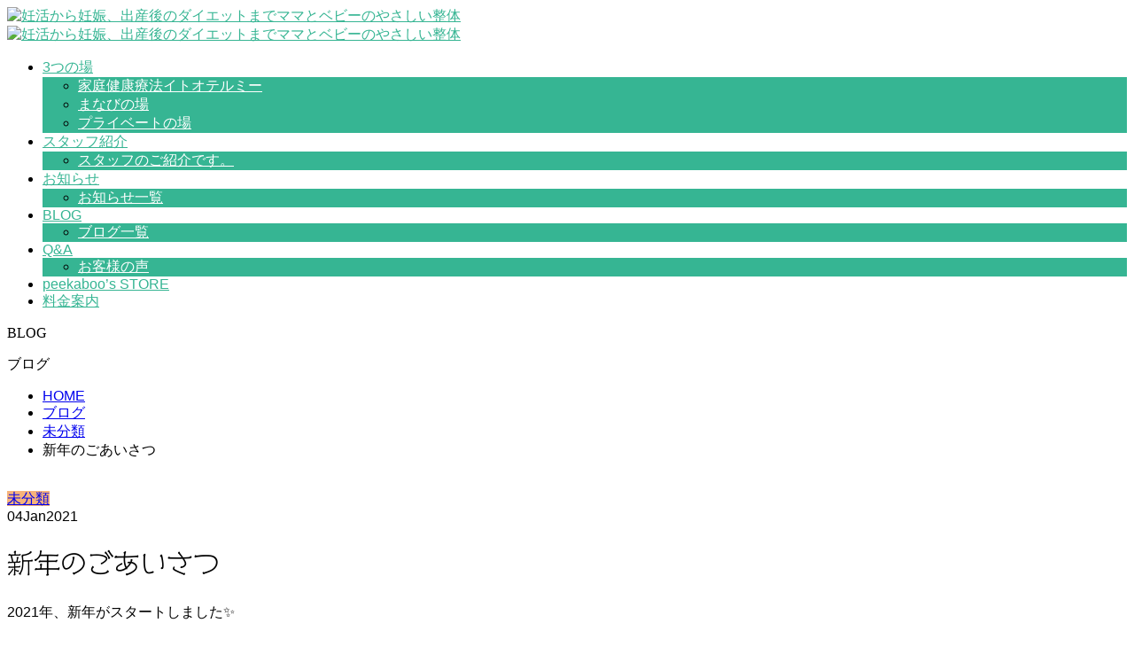

--- FILE ---
content_type: text/html; charset=UTF-8
request_url: https://peekaboo-mb.foscare.jp/2021/01/04/%E6%96%B0%E5%B9%B4%E3%81%AE%E3%81%94%E3%81%82%E3%81%84%E3%81%95%E3%81%A4/
body_size: 18002
content:
<!DOCTYPE html>
<html lang="ja">
<head >
<meta charset="UTF-8">
<meta name="description" content="2021年、新年がスタートしました&#x2728;明けましておめでとうございます。">
<meta name="viewport" content="width=device-width">
<meta name='robots' content='index, follow, max-image-preview:large, max-snippet:-1, max-video-preview:-1' />
	<style>img:is([sizes="auto" i], [sizes^="auto," i]) { contain-intrinsic-size: 3000px 1500px }</style>
	
	<!-- This site is optimized with the Yoast SEO plugin v26.6 - https://yoast.com/wordpress/plugins/seo/ -->
	<title>新年のごあいさつ - 妊活から妊娠、出産後のダイエットまでママとベビーのやさしい整体</title>
	<link rel="canonical" href="https://peekaboo-mb.foscare.jpb/2021/01/04/新年のごあいさつ/" />
	<meta property="og:locale" content="ja_JP" />
	<meta property="og:type" content="article" />
	<meta property="og:title" content="新年のごあいさつ - 妊活から妊娠、出産後のダイエットまでママとベビーのやさしい整体" />
	<meta property="og:description" content="2021年、新年がスタートしました&#x2728; 明けましておめでとうございます。 peekabooは1/4より 通常営業を開始しております&#x1f642; 本年も どうぞよろしくお願い致します&#x2728; お客様との これまでの出逢いに感謝して これからの新たな出逢いに期待もしつつ… 今年も微力な..." />
	<meta property="og:url" content="https://peekaboo-mb.foscare.jpb/2021/01/04/新年のごあいさつ/" />
	<meta property="og:site_name" content="妊活から妊娠、出産後のダイエットまでママとベビーのやさしい整体" />
	<meta property="article:published_time" content="2021-01-04T02:46:07+00:00" />
	<meta property="article:modified_time" content="2021-01-05T05:36:35+00:00" />
	<meta property="og:image" content="https://peekaboo-mb.foscare.jpa/wp-content/uploads/2020/11/P_20201113_133147-scaled.jpg" />
	<meta property="og:image:width" content="1920" />
	<meta property="og:image:height" content="2560" />
	<meta property="og:image:type" content="image/jpeg" />
	<meta name="author" content="peekaboo-staff" />
	<meta name="twitter:card" content="summary_large_image" />
	<meta name="twitter:label1" content="執筆者" />
	<meta name="twitter:data1" content="peekaboo-staff" />
	<script type="application/ld+json" class="yoast-schema-graph">{"@context":"https://schema.org","@graph":[{"@type":"WebPage","@id":"https://peekaboo-mb.foscare.jpb/2021/01/04/%e6%96%b0%e5%b9%b4%e3%81%ae%e3%81%94%e3%81%82%e3%81%84%e3%81%95%e3%81%a4/","url":"https://peekaboo-mb.foscare.jpb/2021/01/04/%e6%96%b0%e5%b9%b4%e3%81%ae%e3%81%94%e3%81%82%e3%81%84%e3%81%95%e3%81%a4/","name":"新年のごあいさつ - 妊活から妊娠、出産後のダイエットまでママとベビーのやさしい整体","isPartOf":{"@id":"https://peekaboo-mb.foscare.jpb/#website"},"primaryImageOfPage":{"@id":"https://peekaboo-mb.foscare.jpb/2021/01/04/%e6%96%b0%e5%b9%b4%e3%81%ae%e3%81%94%e3%81%82%e3%81%84%e3%81%95%e3%81%a4/#primaryimage"},"image":{"@id":"https://peekaboo-mb.foscare.jpb/2021/01/04/%e6%96%b0%e5%b9%b4%e3%81%ae%e3%81%94%e3%81%82%e3%81%84%e3%81%95%e3%81%a4/#primaryimage"},"thumbnailUrl":"https://peekaboo-mb.foscare.jpa/wp-content/uploads/2020/11/P_20201113_133147-scaled.jpg","datePublished":"2021-01-04T02:46:07+00:00","dateModified":"2021-01-05T05:36:35+00:00","author":{"@id":"https://peekaboo-mb.foscare.jpb/#/schema/person/ae5242246de3d8c1df05830491ec6713"},"breadcrumb":{"@id":"https://peekaboo-mb.foscare.jpb/2021/01/04/%e6%96%b0%e5%b9%b4%e3%81%ae%e3%81%94%e3%81%82%e3%81%84%e3%81%95%e3%81%a4/#breadcrumb"},"inLanguage":"ja","potentialAction":[{"@type":"ReadAction","target":["https://peekaboo-mb.foscare.jpb/2021/01/04/%e6%96%b0%e5%b9%b4%e3%81%ae%e3%81%94%e3%81%82%e3%81%84%e3%81%95%e3%81%a4/"]}]},{"@type":"ImageObject","inLanguage":"ja","@id":"https://peekaboo-mb.foscare.jpb/2021/01/04/%e6%96%b0%e5%b9%b4%e3%81%ae%e3%81%94%e3%81%82%e3%81%84%e3%81%95%e3%81%a4/#primaryimage","url":"https://peekaboo-mb.foscare.jpa/wp-content/uploads/2020/11/P_20201113_133147-scaled.jpg","contentUrl":"https://peekaboo-mb.foscare.jpa/wp-content/uploads/2020/11/P_20201113_133147-scaled.jpg","width":1920,"height":2560},{"@type":"BreadcrumbList","@id":"https://peekaboo-mb.foscare.jpb/2021/01/04/%e6%96%b0%e5%b9%b4%e3%81%ae%e3%81%94%e3%81%82%e3%81%84%e3%81%95%e3%81%a4/#breadcrumb","itemListElement":[{"@type":"ListItem","position":1,"name":"ホーム","item":"https://peekaboo-mb.foscare.jpb/"},{"@type":"ListItem","position":2,"name":"ブログ一覧","item":"https://peekaboo-mb.foscare.jpb/blog/"},{"@type":"ListItem","position":3,"name":"新年のごあいさつ"}]},{"@type":"WebSite","@id":"https://peekaboo-mb.foscare.jpb/#website","url":"https://peekaboo-mb.foscare.jpb/","name":"妊活から妊娠、出産後のダイエットまでママとベビーのやさしい整体","description":"ピーカブー\b｜peekaboo｜山梨県の赤ちゃんと妊婦に優しいケアサロン","potentialAction":[{"@type":"SearchAction","target":{"@type":"EntryPoint","urlTemplate":"https://peekaboo-mb.foscare.jpb/?s={search_term_string}"},"query-input":{"@type":"PropertyValueSpecification","valueRequired":true,"valueName":"search_term_string"}}],"inLanguage":"ja"},{"@type":"Person","@id":"https://peekaboo-mb.foscare.jpb/#/schema/person/ae5242246de3d8c1df05830491ec6713","name":"peekaboo-staff","image":{"@type":"ImageObject","inLanguage":"ja","@id":"https://peekaboo-mb.foscare.jpb/#/schema/person/image/","url":"https://secure.gravatar.com/avatar/a061434c64cd4faa5ff2da5cb318bb45be434b49eb512e5dcb8a90cfdf28268b?s=96&d=mm&r=g","contentUrl":"https://secure.gravatar.com/avatar/a061434c64cd4faa5ff2da5cb318bb45be434b49eb512e5dcb8a90cfdf28268b?s=96&d=mm&r=g","caption":"peekaboo-staff"},"url":"https://peekaboo-mb.foscare.jpb/author/peekaboo-staff/"}]}</script>
	<!-- / Yoast SEO plugin. -->


<link rel='dns-prefetch' href='//webfonts.xserver.jp' />
<link rel='dns-prefetch' href='//peekaboo-mb.foscare.jpa' />
<link rel='dns-prefetch' href='//www.googletagmanager.com' />
<link rel="alternate" type="application/rss+xml" title="妊活から妊娠、出産後のダイエットまでママとベビーのやさしい整体 &raquo; 新年のごあいさつ のコメントのフィード" href="https://peekaboo-mb.foscare.jpb/2021/01/04/%e6%96%b0%e5%b9%b4%e3%81%ae%e3%81%94%e3%81%82%e3%81%84%e3%81%95%e3%81%a4/feed/" />
		<!-- This site uses the Google Analytics by MonsterInsights plugin v9.11.0 - Using Analytics tracking - https://www.monsterinsights.com/ -->
							<script src="//www.googletagmanager.com/gtag/js?id=G-MM8SLXZ3VP"  data-cfasync="false" data-wpfc-render="false" type="text/javascript" async></script>
			<script data-cfasync="false" data-wpfc-render="false" type="text/javascript">
				var mi_version = '9.11.0';
				var mi_track_user = true;
				var mi_no_track_reason = '';
								var MonsterInsightsDefaultLocations = {"page_location":"https:\/\/peekaboo-mb.foscare.jpb\/2021\/01\/04\/%E6%96%B0%E5%B9%B4%E3%81%AE%E3%81%94%E3%81%82%E3%81%84%E3%81%95%E3%81%A4\/"};
								if ( typeof MonsterInsightsPrivacyGuardFilter === 'function' ) {
					var MonsterInsightsLocations = (typeof MonsterInsightsExcludeQuery === 'object') ? MonsterInsightsPrivacyGuardFilter( MonsterInsightsExcludeQuery ) : MonsterInsightsPrivacyGuardFilter( MonsterInsightsDefaultLocations );
				} else {
					var MonsterInsightsLocations = (typeof MonsterInsightsExcludeQuery === 'object') ? MonsterInsightsExcludeQuery : MonsterInsightsDefaultLocations;
				}

								var disableStrs = [
										'ga-disable-G-MM8SLXZ3VP',
									];

				/* Function to detect opted out users */
				function __gtagTrackerIsOptedOut() {
					for (var index = 0; index < disableStrs.length; index++) {
						if (document.cookie.indexOf(disableStrs[index] + '=true') > -1) {
							return true;
						}
					}

					return false;
				}

				/* Disable tracking if the opt-out cookie exists. */
				if (__gtagTrackerIsOptedOut()) {
					for (var index = 0; index < disableStrs.length; index++) {
						window[disableStrs[index]] = true;
					}
				}

				/* Opt-out function */
				function __gtagTrackerOptout() {
					for (var index = 0; index < disableStrs.length; index++) {
						document.cookie = disableStrs[index] + '=true; expires=Thu, 31 Dec 2099 23:59:59 UTC; path=/';
						window[disableStrs[index]] = true;
					}
				}

				if ('undefined' === typeof gaOptout) {
					function gaOptout() {
						__gtagTrackerOptout();
					}
				}
								window.dataLayer = window.dataLayer || [];

				window.MonsterInsightsDualTracker = {
					helpers: {},
					trackers: {},
				};
				if (mi_track_user) {
					function __gtagDataLayer() {
						dataLayer.push(arguments);
					}

					function __gtagTracker(type, name, parameters) {
						if (!parameters) {
							parameters = {};
						}

						if (parameters.send_to) {
							__gtagDataLayer.apply(null, arguments);
							return;
						}

						if (type === 'event') {
														parameters.send_to = monsterinsights_frontend.v4_id;
							var hookName = name;
							if (typeof parameters['event_category'] !== 'undefined') {
								hookName = parameters['event_category'] + ':' + name;
							}

							if (typeof MonsterInsightsDualTracker.trackers[hookName] !== 'undefined') {
								MonsterInsightsDualTracker.trackers[hookName](parameters);
							} else {
								__gtagDataLayer('event', name, parameters);
							}
							
						} else {
							__gtagDataLayer.apply(null, arguments);
						}
					}

					__gtagTracker('js', new Date());
					__gtagTracker('set', {
						'developer_id.dZGIzZG': true,
											});
					if ( MonsterInsightsLocations.page_location ) {
						__gtagTracker('set', MonsterInsightsLocations);
					}
										__gtagTracker('config', 'G-MM8SLXZ3VP', {"forceSSL":"true","link_attribution":"true"} );
										window.gtag = __gtagTracker;										(function () {
						/* https://developers.google.com/analytics/devguides/collection/analyticsjs/ */
						/* ga and __gaTracker compatibility shim. */
						var noopfn = function () {
							return null;
						};
						var newtracker = function () {
							return new Tracker();
						};
						var Tracker = function () {
							return null;
						};
						var p = Tracker.prototype;
						p.get = noopfn;
						p.set = noopfn;
						p.send = function () {
							var args = Array.prototype.slice.call(arguments);
							args.unshift('send');
							__gaTracker.apply(null, args);
						};
						var __gaTracker = function () {
							var len = arguments.length;
							if (len === 0) {
								return;
							}
							var f = arguments[len - 1];
							if (typeof f !== 'object' || f === null || typeof f.hitCallback !== 'function') {
								if ('send' === arguments[0]) {
									var hitConverted, hitObject = false, action;
									if ('event' === arguments[1]) {
										if ('undefined' !== typeof arguments[3]) {
											hitObject = {
												'eventAction': arguments[3],
												'eventCategory': arguments[2],
												'eventLabel': arguments[4],
												'value': arguments[5] ? arguments[5] : 1,
											}
										}
									}
									if ('pageview' === arguments[1]) {
										if ('undefined' !== typeof arguments[2]) {
											hitObject = {
												'eventAction': 'page_view',
												'page_path': arguments[2],
											}
										}
									}
									if (typeof arguments[2] === 'object') {
										hitObject = arguments[2];
									}
									if (typeof arguments[5] === 'object') {
										Object.assign(hitObject, arguments[5]);
									}
									if ('undefined' !== typeof arguments[1].hitType) {
										hitObject = arguments[1];
										if ('pageview' === hitObject.hitType) {
											hitObject.eventAction = 'page_view';
										}
									}
									if (hitObject) {
										action = 'timing' === arguments[1].hitType ? 'timing_complete' : hitObject.eventAction;
										hitConverted = mapArgs(hitObject);
										__gtagTracker('event', action, hitConverted);
									}
								}
								return;
							}

							function mapArgs(args) {
								var arg, hit = {};
								var gaMap = {
									'eventCategory': 'event_category',
									'eventAction': 'event_action',
									'eventLabel': 'event_label',
									'eventValue': 'event_value',
									'nonInteraction': 'non_interaction',
									'timingCategory': 'event_category',
									'timingVar': 'name',
									'timingValue': 'value',
									'timingLabel': 'event_label',
									'page': 'page_path',
									'location': 'page_location',
									'title': 'page_title',
									'referrer' : 'page_referrer',
								};
								for (arg in args) {
																		if (!(!args.hasOwnProperty(arg) || !gaMap.hasOwnProperty(arg))) {
										hit[gaMap[arg]] = args[arg];
									} else {
										hit[arg] = args[arg];
									}
								}
								return hit;
							}

							try {
								f.hitCallback();
							} catch (ex) {
							}
						};
						__gaTracker.create = newtracker;
						__gaTracker.getByName = newtracker;
						__gaTracker.getAll = function () {
							return [];
						};
						__gaTracker.remove = noopfn;
						__gaTracker.loaded = true;
						window['__gaTracker'] = __gaTracker;
					})();
									} else {
										console.log("");
					(function () {
						function __gtagTracker() {
							return null;
						}

						window['__gtagTracker'] = __gtagTracker;
						window['gtag'] = __gtagTracker;
					})();
									}
			</script>
							<!-- / Google Analytics by MonsterInsights -->
		<script type="text/javascript">
/* <![CDATA[ */
window._wpemojiSettings = {"baseUrl":"https:\/\/s.w.org\/images\/core\/emoji\/16.0.1\/72x72\/","ext":".png","svgUrl":"https:\/\/s.w.org\/images\/core\/emoji\/16.0.1\/svg\/","svgExt":".svg","source":{"concatemoji":"https:\/\/peekaboo-mb.foscare.jpa\/wp-includes\/js\/wp-emoji-release.min.js?ver=6.8.3"}};
/*! This file is auto-generated */
!function(s,n){var o,i,e;function c(e){try{var t={supportTests:e,timestamp:(new Date).valueOf()};sessionStorage.setItem(o,JSON.stringify(t))}catch(e){}}function p(e,t,n){e.clearRect(0,0,e.canvas.width,e.canvas.height),e.fillText(t,0,0);var t=new Uint32Array(e.getImageData(0,0,e.canvas.width,e.canvas.height).data),a=(e.clearRect(0,0,e.canvas.width,e.canvas.height),e.fillText(n,0,0),new Uint32Array(e.getImageData(0,0,e.canvas.width,e.canvas.height).data));return t.every(function(e,t){return e===a[t]})}function u(e,t){e.clearRect(0,0,e.canvas.width,e.canvas.height),e.fillText(t,0,0);for(var n=e.getImageData(16,16,1,1),a=0;a<n.data.length;a++)if(0!==n.data[a])return!1;return!0}function f(e,t,n,a){switch(t){case"flag":return n(e,"\ud83c\udff3\ufe0f\u200d\u26a7\ufe0f","\ud83c\udff3\ufe0f\u200b\u26a7\ufe0f")?!1:!n(e,"\ud83c\udde8\ud83c\uddf6","\ud83c\udde8\u200b\ud83c\uddf6")&&!n(e,"\ud83c\udff4\udb40\udc67\udb40\udc62\udb40\udc65\udb40\udc6e\udb40\udc67\udb40\udc7f","\ud83c\udff4\u200b\udb40\udc67\u200b\udb40\udc62\u200b\udb40\udc65\u200b\udb40\udc6e\u200b\udb40\udc67\u200b\udb40\udc7f");case"emoji":return!a(e,"\ud83e\udedf")}return!1}function g(e,t,n,a){var r="undefined"!=typeof WorkerGlobalScope&&self instanceof WorkerGlobalScope?new OffscreenCanvas(300,150):s.createElement("canvas"),o=r.getContext("2d",{willReadFrequently:!0}),i=(o.textBaseline="top",o.font="600 32px Arial",{});return e.forEach(function(e){i[e]=t(o,e,n,a)}),i}function t(e){var t=s.createElement("script");t.src=e,t.defer=!0,s.head.appendChild(t)}"undefined"!=typeof Promise&&(o="wpEmojiSettingsSupports",i=["flag","emoji"],n.supports={everything:!0,everythingExceptFlag:!0},e=new Promise(function(e){s.addEventListener("DOMContentLoaded",e,{once:!0})}),new Promise(function(t){var n=function(){try{var e=JSON.parse(sessionStorage.getItem(o));if("object"==typeof e&&"number"==typeof e.timestamp&&(new Date).valueOf()<e.timestamp+604800&&"object"==typeof e.supportTests)return e.supportTests}catch(e){}return null}();if(!n){if("undefined"!=typeof Worker&&"undefined"!=typeof OffscreenCanvas&&"undefined"!=typeof URL&&URL.createObjectURL&&"undefined"!=typeof Blob)try{var e="postMessage("+g.toString()+"("+[JSON.stringify(i),f.toString(),p.toString(),u.toString()].join(",")+"));",a=new Blob([e],{type:"text/javascript"}),r=new Worker(URL.createObjectURL(a),{name:"wpTestEmojiSupports"});return void(r.onmessage=function(e){c(n=e.data),r.terminate(),t(n)})}catch(e){}c(n=g(i,f,p,u))}t(n)}).then(function(e){for(var t in e)n.supports[t]=e[t],n.supports.everything=n.supports.everything&&n.supports[t],"flag"!==t&&(n.supports.everythingExceptFlag=n.supports.everythingExceptFlag&&n.supports[t]);n.supports.everythingExceptFlag=n.supports.everythingExceptFlag&&!n.supports.flag,n.DOMReady=!1,n.readyCallback=function(){n.DOMReady=!0}}).then(function(){return e}).then(function(){var e;n.supports.everything||(n.readyCallback(),(e=n.source||{}).concatemoji?t(e.concatemoji):e.wpemoji&&e.twemoji&&(t(e.twemoji),t(e.wpemoji)))}))}((window,document),window._wpemojiSettings);
/* ]]> */
</script>
<link rel="preconnect" href="https://fonts.googleapis.com">
<link rel="preconnect" href="https://fonts.gstatic.com" crossorigin>
<link href="https://fonts.googleapis.com/css2?family=Noto+Sans+JP:wght@400;600" rel="stylesheet">
<style id='wp-emoji-styles-inline-css' type='text/css'>

	img.wp-smiley, img.emoji {
		display: inline !important;
		border: none !important;
		box-shadow: none !important;
		height: 1em !important;
		width: 1em !important;
		margin: 0 0.07em !important;
		vertical-align: -0.1em !important;
		background: none !important;
		padding: 0 !important;
	}
</style>
<link rel='stylesheet' id='wp-block-library-css' href='https://peekaboo-mb.foscare.jpa/wp-includes/css/dist/block-library/style.min.css?ver=6.8.3' type='text/css' media='all' />
<style id='classic-theme-styles-inline-css' type='text/css'>
/*! This file is auto-generated */
.wp-block-button__link{color:#fff;background-color:#32373c;border-radius:9999px;box-shadow:none;text-decoration:none;padding:calc(.667em + 2px) calc(1.333em + 2px);font-size:1.125em}.wp-block-file__button{background:#32373c;color:#fff;text-decoration:none}
</style>
<style id='global-styles-inline-css' type='text/css'>
:root{--wp--preset--aspect-ratio--square: 1;--wp--preset--aspect-ratio--4-3: 4/3;--wp--preset--aspect-ratio--3-4: 3/4;--wp--preset--aspect-ratio--3-2: 3/2;--wp--preset--aspect-ratio--2-3: 2/3;--wp--preset--aspect-ratio--16-9: 16/9;--wp--preset--aspect-ratio--9-16: 9/16;--wp--preset--color--black: #000000;--wp--preset--color--cyan-bluish-gray: #abb8c3;--wp--preset--color--white: #ffffff;--wp--preset--color--pale-pink: #f78da7;--wp--preset--color--vivid-red: #cf2e2e;--wp--preset--color--luminous-vivid-orange: #ff6900;--wp--preset--color--luminous-vivid-amber: #fcb900;--wp--preset--color--light-green-cyan: #7bdcb5;--wp--preset--color--vivid-green-cyan: #00d084;--wp--preset--color--pale-cyan-blue: #8ed1fc;--wp--preset--color--vivid-cyan-blue: #0693e3;--wp--preset--color--vivid-purple: #9b51e0;--wp--preset--gradient--vivid-cyan-blue-to-vivid-purple: linear-gradient(135deg,rgba(6,147,227,1) 0%,rgb(155,81,224) 100%);--wp--preset--gradient--light-green-cyan-to-vivid-green-cyan: linear-gradient(135deg,rgb(122,220,180) 0%,rgb(0,208,130) 100%);--wp--preset--gradient--luminous-vivid-amber-to-luminous-vivid-orange: linear-gradient(135deg,rgba(252,185,0,1) 0%,rgba(255,105,0,1) 100%);--wp--preset--gradient--luminous-vivid-orange-to-vivid-red: linear-gradient(135deg,rgba(255,105,0,1) 0%,rgb(207,46,46) 100%);--wp--preset--gradient--very-light-gray-to-cyan-bluish-gray: linear-gradient(135deg,rgb(238,238,238) 0%,rgb(169,184,195) 100%);--wp--preset--gradient--cool-to-warm-spectrum: linear-gradient(135deg,rgb(74,234,220) 0%,rgb(151,120,209) 20%,rgb(207,42,186) 40%,rgb(238,44,130) 60%,rgb(251,105,98) 80%,rgb(254,248,76) 100%);--wp--preset--gradient--blush-light-purple: linear-gradient(135deg,rgb(255,206,236) 0%,rgb(152,150,240) 100%);--wp--preset--gradient--blush-bordeaux: linear-gradient(135deg,rgb(254,205,165) 0%,rgb(254,45,45) 50%,rgb(107,0,62) 100%);--wp--preset--gradient--luminous-dusk: linear-gradient(135deg,rgb(255,203,112) 0%,rgb(199,81,192) 50%,rgb(65,88,208) 100%);--wp--preset--gradient--pale-ocean: linear-gradient(135deg,rgb(255,245,203) 0%,rgb(182,227,212) 50%,rgb(51,167,181) 100%);--wp--preset--gradient--electric-grass: linear-gradient(135deg,rgb(202,248,128) 0%,rgb(113,206,126) 100%);--wp--preset--gradient--midnight: linear-gradient(135deg,rgb(2,3,129) 0%,rgb(40,116,252) 100%);--wp--preset--font-size--small: 13px;--wp--preset--font-size--medium: 20px;--wp--preset--font-size--large: 36px;--wp--preset--font-size--x-large: 42px;--wp--preset--spacing--20: 0.44rem;--wp--preset--spacing--30: 0.67rem;--wp--preset--spacing--40: 1rem;--wp--preset--spacing--50: 1.5rem;--wp--preset--spacing--60: 2.25rem;--wp--preset--spacing--70: 3.38rem;--wp--preset--spacing--80: 5.06rem;--wp--preset--shadow--natural: 6px 6px 9px rgba(0, 0, 0, 0.2);--wp--preset--shadow--deep: 12px 12px 50px rgba(0, 0, 0, 0.4);--wp--preset--shadow--sharp: 6px 6px 0px rgba(0, 0, 0, 0.2);--wp--preset--shadow--outlined: 6px 6px 0px -3px rgba(255, 255, 255, 1), 6px 6px rgba(0, 0, 0, 1);--wp--preset--shadow--crisp: 6px 6px 0px rgba(0, 0, 0, 1);}:where(.is-layout-flex){gap: 0.5em;}:where(.is-layout-grid){gap: 0.5em;}body .is-layout-flex{display: flex;}.is-layout-flex{flex-wrap: wrap;align-items: center;}.is-layout-flex > :is(*, div){margin: 0;}body .is-layout-grid{display: grid;}.is-layout-grid > :is(*, div){margin: 0;}:where(.wp-block-columns.is-layout-flex){gap: 2em;}:where(.wp-block-columns.is-layout-grid){gap: 2em;}:where(.wp-block-post-template.is-layout-flex){gap: 1.25em;}:where(.wp-block-post-template.is-layout-grid){gap: 1.25em;}.has-black-color{color: var(--wp--preset--color--black) !important;}.has-cyan-bluish-gray-color{color: var(--wp--preset--color--cyan-bluish-gray) !important;}.has-white-color{color: var(--wp--preset--color--white) !important;}.has-pale-pink-color{color: var(--wp--preset--color--pale-pink) !important;}.has-vivid-red-color{color: var(--wp--preset--color--vivid-red) !important;}.has-luminous-vivid-orange-color{color: var(--wp--preset--color--luminous-vivid-orange) !important;}.has-luminous-vivid-amber-color{color: var(--wp--preset--color--luminous-vivid-amber) !important;}.has-light-green-cyan-color{color: var(--wp--preset--color--light-green-cyan) !important;}.has-vivid-green-cyan-color{color: var(--wp--preset--color--vivid-green-cyan) !important;}.has-pale-cyan-blue-color{color: var(--wp--preset--color--pale-cyan-blue) !important;}.has-vivid-cyan-blue-color{color: var(--wp--preset--color--vivid-cyan-blue) !important;}.has-vivid-purple-color{color: var(--wp--preset--color--vivid-purple) !important;}.has-black-background-color{background-color: var(--wp--preset--color--black) !important;}.has-cyan-bluish-gray-background-color{background-color: var(--wp--preset--color--cyan-bluish-gray) !important;}.has-white-background-color{background-color: var(--wp--preset--color--white) !important;}.has-pale-pink-background-color{background-color: var(--wp--preset--color--pale-pink) !important;}.has-vivid-red-background-color{background-color: var(--wp--preset--color--vivid-red) !important;}.has-luminous-vivid-orange-background-color{background-color: var(--wp--preset--color--luminous-vivid-orange) !important;}.has-luminous-vivid-amber-background-color{background-color: var(--wp--preset--color--luminous-vivid-amber) !important;}.has-light-green-cyan-background-color{background-color: var(--wp--preset--color--light-green-cyan) !important;}.has-vivid-green-cyan-background-color{background-color: var(--wp--preset--color--vivid-green-cyan) !important;}.has-pale-cyan-blue-background-color{background-color: var(--wp--preset--color--pale-cyan-blue) !important;}.has-vivid-cyan-blue-background-color{background-color: var(--wp--preset--color--vivid-cyan-blue) !important;}.has-vivid-purple-background-color{background-color: var(--wp--preset--color--vivid-purple) !important;}.has-black-border-color{border-color: var(--wp--preset--color--black) !important;}.has-cyan-bluish-gray-border-color{border-color: var(--wp--preset--color--cyan-bluish-gray) !important;}.has-white-border-color{border-color: var(--wp--preset--color--white) !important;}.has-pale-pink-border-color{border-color: var(--wp--preset--color--pale-pink) !important;}.has-vivid-red-border-color{border-color: var(--wp--preset--color--vivid-red) !important;}.has-luminous-vivid-orange-border-color{border-color: var(--wp--preset--color--luminous-vivid-orange) !important;}.has-luminous-vivid-amber-border-color{border-color: var(--wp--preset--color--luminous-vivid-amber) !important;}.has-light-green-cyan-border-color{border-color: var(--wp--preset--color--light-green-cyan) !important;}.has-vivid-green-cyan-border-color{border-color: var(--wp--preset--color--vivid-green-cyan) !important;}.has-pale-cyan-blue-border-color{border-color: var(--wp--preset--color--pale-cyan-blue) !important;}.has-vivid-cyan-blue-border-color{border-color: var(--wp--preset--color--vivid-cyan-blue) !important;}.has-vivid-purple-border-color{border-color: var(--wp--preset--color--vivid-purple) !important;}.has-vivid-cyan-blue-to-vivid-purple-gradient-background{background: var(--wp--preset--gradient--vivid-cyan-blue-to-vivid-purple) !important;}.has-light-green-cyan-to-vivid-green-cyan-gradient-background{background: var(--wp--preset--gradient--light-green-cyan-to-vivid-green-cyan) !important;}.has-luminous-vivid-amber-to-luminous-vivid-orange-gradient-background{background: var(--wp--preset--gradient--luminous-vivid-amber-to-luminous-vivid-orange) !important;}.has-luminous-vivid-orange-to-vivid-red-gradient-background{background: var(--wp--preset--gradient--luminous-vivid-orange-to-vivid-red) !important;}.has-very-light-gray-to-cyan-bluish-gray-gradient-background{background: var(--wp--preset--gradient--very-light-gray-to-cyan-bluish-gray) !important;}.has-cool-to-warm-spectrum-gradient-background{background: var(--wp--preset--gradient--cool-to-warm-spectrum) !important;}.has-blush-light-purple-gradient-background{background: var(--wp--preset--gradient--blush-light-purple) !important;}.has-blush-bordeaux-gradient-background{background: var(--wp--preset--gradient--blush-bordeaux) !important;}.has-luminous-dusk-gradient-background{background: var(--wp--preset--gradient--luminous-dusk) !important;}.has-pale-ocean-gradient-background{background: var(--wp--preset--gradient--pale-ocean) !important;}.has-electric-grass-gradient-background{background: var(--wp--preset--gradient--electric-grass) !important;}.has-midnight-gradient-background{background: var(--wp--preset--gradient--midnight) !important;}.has-small-font-size{font-size: var(--wp--preset--font-size--small) !important;}.has-medium-font-size{font-size: var(--wp--preset--font-size--medium) !important;}.has-large-font-size{font-size: var(--wp--preset--font-size--large) !important;}.has-x-large-font-size{font-size: var(--wp--preset--font-size--x-large) !important;}
:where(.wp-block-post-template.is-layout-flex){gap: 1.25em;}:where(.wp-block-post-template.is-layout-grid){gap: 1.25em;}
:where(.wp-block-columns.is-layout-flex){gap: 2em;}:where(.wp-block-columns.is-layout-grid){gap: 2em;}
:root :where(.wp-block-pullquote){font-size: 1.5em;line-height: 1.6;}
</style>
<link rel='stylesheet' id='famous-style-css' href='https://peekaboo-mb.foscare.jpa/wp-content/themes/famous_tcd064/style.css?ver=2.0.1' type='text/css' media='all' />
<link rel='stylesheet' id='design-plus-css' href='https://peekaboo-mb.foscare.jpa/wp-content/themes/famous_tcd064/css/design-plus.css?ver=2.0.1' type='text/css' media='all' />
<link rel='stylesheet' id='sns-button-css' href='https://peekaboo-mb.foscare.jpa/wp-content/themes/famous_tcd064/css/sns-botton.css?ver=2.0.1' type='text/css' media='all' />
<style>:root {
  --tcd-font-type1: Arial,"Hiragino Sans","Yu Gothic Medium","Meiryo",sans-serif;
  --tcd-font-type2: "Times New Roman",Times,"Yu Mincho","游明朝","游明朝体","Hiragino Mincho Pro",serif;
  --tcd-font-type3: Palatino,"Yu Kyokasho","游教科書体","UD デジタル 教科書体 N","游明朝","游明朝体","Hiragino Mincho Pro","Meiryo",serif;
  --tcd-font-type-logo: "Noto Sans JP",sans-serif;
}</style>
<script type="text/javascript" src="https://peekaboo-mb.foscare.jpa/wp-includes/js/jquery/jquery.min.js?ver=3.7.1" id="jquery-core-js"></script>
<script type="text/javascript" src="https://peekaboo-mb.foscare.jpa/wp-includes/js/jquery/jquery-migrate.min.js?ver=3.4.1" id="jquery-migrate-js"></script>
<script type="text/javascript" src="//webfonts.xserver.jp/js/xserverv3.js?fadein=0&amp;ver=2.0.9" id="typesquare_std-js"></script>
<script type="text/javascript" src="https://peekaboo-mb.foscare.jpa/wp-content/plugins/google-analytics-for-wordpress/assets/js/frontend-gtag.min.js?ver=9.11.0" id="monsterinsights-frontend-script-js" async="async" data-wp-strategy="async"></script>
<script data-cfasync="false" data-wpfc-render="false" type="text/javascript" id='monsterinsights-frontend-script-js-extra'>/* <![CDATA[ */
var monsterinsights_frontend = {"js_events_tracking":"true","download_extensions":"doc,pdf,ppt,zip,xls,docx,pptx,xlsx","inbound_paths":"[{\"path\":\"\\\/go\\\/\",\"label\":\"affiliate\"},{\"path\":\"\\\/recommend\\\/\",\"label\":\"affiliate\"}]","home_url":"https:\/\/peekaboo-mb.foscare.jpb","hash_tracking":"false","v4_id":"G-MM8SLXZ3VP"};/* ]]> */
</script>

<!-- Site Kit によって追加された Google タグ（gtag.js）スニペット -->
<!-- Google アナリティクス スニペット (Site Kit が追加) -->
<script type="text/javascript" src="https://www.googletagmanager.com/gtag/js?id=GT-TX9GR6Q" id="google_gtagjs-js" async></script>
<script type="text/javascript" id="google_gtagjs-js-after">
/* <![CDATA[ */
window.dataLayer = window.dataLayer || [];function gtag(){dataLayer.push(arguments);}
gtag("set","linker",{"domains":["peekaboo-mb.foscare.jpb"]});
gtag("js", new Date());
gtag("set", "developer_id.dZTNiMT", true);
gtag("config", "GT-TX9GR6Q");
/* ]]> */
</script>
<link rel="https://api.w.org/" href="https://peekaboo-mb.foscare.jpb/wp-json/" /><link rel="alternate" title="JSON" type="application/json" href="https://peekaboo-mb.foscare.jpb/wp-json/wp/v2/posts/705" /><link rel="EditURI" type="application/rsd+xml" title="RSD" href="https://peekaboo-mb.foscare.jpa/xmlrpc.php?rsd" />
<meta name="generator" content="WordPress 6.8.3" />
<link rel='shortlink' href='https://peekaboo-mb.foscare.jpb/?p=705' />
<link rel="alternate" title="oEmbed (JSON)" type="application/json+oembed" href="https://peekaboo-mb.foscare.jpb/wp-json/oembed/1.0/embed?url=https%3A%2F%2Fpeekaboo-mb.foscare.jpb%2F2021%2F01%2F04%2F%25e6%2596%25b0%25e5%25b9%25b4%25e3%2581%25ae%25e3%2581%2594%25e3%2581%2582%25e3%2581%2584%25e3%2581%2595%25e3%2581%25a4%2F" />
<link rel="alternate" title="oEmbed (XML)" type="text/xml+oembed" href="https://peekaboo-mb.foscare.jpb/wp-json/oembed/1.0/embed?url=https%3A%2F%2Fpeekaboo-mb.foscare.jpb%2F2021%2F01%2F04%2F%25e6%2596%25b0%25e5%25b9%25b4%25e3%2581%25ae%25e3%2581%2594%25e3%2581%2582%25e3%2581%2584%25e3%2581%2595%25e3%2581%25a4%2F&#038;format=xml" />
<meta name="generator" content="Site Kit by Google 1.168.0" /><style type='text/css'>
h1,h2,h3,h1:lang(ja),h2:lang(ja),h3:lang(ja),.entry-title:lang(ja){ font-family: "シネマレター";}h4,h5,h6,h4:lang(ja),h5:lang(ja),h6:lang(ja),div.entry-meta span:lang(ja),footer.entry-footer span:lang(ja){ font-family: "新ゴ R";}.hentry,.entry-content p,.post-inner.entry-content p,#comments div:lang(ja){ font-family: "ゴシックMB101 B";}strong,b,#comments .comment-author .fn:lang(ja){ font-family: "UD新ゴ コンデンス90 M";}</style>
<link rel="shortcut icon" href="https://peekaboo-mb.foscare.jpa/wp-content/uploads/2020/08/peekaboo-logo185-1.png">
<style>
.p-button:hover, .p-category-item:hover, .p-entry-works__pager .p-pager__item a:hover, .c-comment__form-submit:hover, c-comment__password-protected, .c-pw__btn--register, .c-pw__btn { background-color: #36b593; }
.c-comment__tab-item.is-active a, .c-comment__tab-item a:hover, .c-comment__tab-item.is-active p { background-color: #36b593; border-color: #36b593; }
.c-comment__tab-item.is-active a:after, .c-comment__tab-item.is-active p:after { border-top-color: #36b593; }
.p-breadcrumb__item a:hover, .p-social-nav a:hover, .p-gallery-modal__button:hover, .p-modal-cta__close:hover, .p-index-archive__item-category:hover, .p-widget-categories .toggle-children:hover, .p-widget .searchform #searchsubmit:hover, .p-widget-search .p-widget-search__submit:hover, .slick-arrow:hover { color: #f6b37b; }
.p-button, .p-pagetop a, .p-category-item, .p-page-links > span, .p-pager__item .current, .p-page-links a:hover, .p-pager__item a:hover, .p-works-gallery__filter-item.is-active span, .slick-dots li.slick-active button, .slick-dots li:hover button { background-color: #f6b37b; }
.p-headline, .p-widget__title { border-color: #f6b37b; }
a:hover, .p-entry__body a:hover, .custom-html-widget a:hover, .p-author__box a:hover, a:hover .p-article__title, .p-entry-nav a:hover, .p-works-gallery__filter-item:hover span, .p-entry__body .pb_simple_table a:hover { color: #f6b37b; }
.p-pagetop a:hover { background-color: #f6b37b; }
.p-entry__body a, .custom-html-widget a { color: #000000; }
body, input, textarea { font-family: var(--tcd-font-type1); }
.p-logo, .p-page-header__title, .p-entry-works__title, .p-modal-cta__catch, .p-header-content__catch, .p-header-content__desc, .p-cb__item-headline, .p-index-about__image-label {
font-family: var(--tcd-font-type2);
}
.c-font-type--logo a { font-family: var(--tcd-font-type-logo); font-weight: bold !important;}
@-webkit-keyframes loading-square-loader {
	0% { box-shadow: 16px -8px rgba(129, 215, 66, 0), 32px 0 rgba(129, 215, 66, 0), 0 -16px rgba(129, 215, 66, 0), 16px -16px rgba(129, 215, 66, 0), 32px -16px rgba(129, 215, 66, 0), 0 -32px rgba(129, 215, 66, 0), 16px -32px rgba(129, 215, 66, 0), 32px -32px rgba(242, 205, 123, 0); }
	5% { box-shadow: 16px -8px rgba(129, 215, 66, 0), 32px 0 rgba(129, 215, 66, 0), 0 -16px rgba(129, 215, 66, 0), 16px -16px rgba(129, 215, 66, 0), 32px -16px rgba(129, 215, 66, 0), 0 -32px rgba(129, 215, 66, 0), 16px -32px rgba(129, 215, 66, 0), 32px -32px rgba(242, 205, 123, 0); }
	10% { box-shadow: 16px 0 rgba(129, 215, 66, 1), 32px -8px rgba(129, 215, 66, 0), 0 -16px rgba(129, 215, 66, 0), 16px -16px rgba(129, 215, 66, 0), 32px -16px rgba(129, 215, 66, 0), 0 -32px rgba(129, 215, 66, 0), 16px -32px rgba(129, 215, 66, 0), 32px -32px rgba(242, 205, 123, 0); }
	15% { box-shadow: 16px 0 rgba(129, 215, 66, 1), 32px 0 rgba(129, 215, 66, 1), 0 -24px rgba(129, 215, 66, 0), 16px -16px rgba(129, 215, 66, 0), 32px -16px rgba(129, 215, 66, 0), 0 -32px rgba(129, 215, 66, 0), 16px -32px rgba(129, 215, 66, 0), 32px -32px rgba(242, 205, 123, 0); }
	20% { box-shadow: 16px 0 rgba(129, 215, 66, 1), 32px 0 rgba(129, 215, 66, 1), 0 -16px rgba(129, 215, 66, 1), 16px -24px rgba(129, 215, 66, 0), 32px -16px rgba(129, 215, 66, 0), 0 -32px rgba(129, 215, 66, 0), 16px -32px rgba(129, 215, 66, 0), 32px -32px rgba(242, 205, 123, 0); }
	25% { box-shadow: 16px 0 rgba(129, 215, 66, 1), 32px 0 rgba(129, 215, 66, 1), 0 -16px rgba(129, 215, 66, 1), 16px -16px rgba(129, 215, 66, 1), 32px -24px rgba(129, 215, 66, 0), 0 -32px rgba(129, 215, 66, 0), 16px -32px rgba(129, 215, 66, 0), 32px -32px rgba(242, 205, 123, 0); }
	30% { box-shadow: 16px 0 rgba(129, 215, 66, 1), 32px 0 rgba(129, 215, 66, 1), 0 -16px rgba(129, 215, 66, 1), 16px -16px rgba(129, 215, 66, 1), 32px -16px rgba(129, 215, 66, 1), 0 -50px rgba(129, 215, 66, 0), 16px -32px rgba(129, 215, 66, 0), 32px -32px rgba(242, 205, 123, 0); }
	35% { box-shadow: 16px 0 rgba(129, 215, 66, 1), 32px 0 rgba(129, 215, 66, 1), 0 -16px rgba(129, 215, 66, 1), 16px -16px rgba(129, 215, 66, 1), 32px -16px rgba(129, 215, 66, 1), 0 -32px rgba(129, 215, 66, 1), 16px -50px rgba(129, 215, 66, 0), 32px -32px rgba(242, 205, 123, 0); }
	40% { box-shadow: 16px 0 rgba(129, 215, 66, 1), 32px 0 rgba(129, 215, 66, 1), 0 -16px rgba(129, 215, 66, 1), 16px -16px rgba(129, 215, 66, 1), 32px -16px rgba(129, 215, 66, 1), 0 -32px rgba(129, 215, 66, 1), 16px -32px rgba(129, 215, 66, 1), 32px -50px rgba(242, 205, 123, 0); }
	45%, 55% { box-shadow: 16px 0 rgba(129, 215, 66, 1), 32px 0 rgba(129, 215, 66, 1), 0 -16px rgba(129, 215, 66, 1), 16px -16px rgba(129, 215, 66, 1), 32px -16px rgba(129, 215, 66, 1), 0 -32px rgba(129, 215, 66, 1), 16px -32px rgba(129, 215, 66, 1), 32px -32px rgba(30, 115, 190, 1); }
	60% { box-shadow: 16px 8px rgba(129, 215, 66, 0), 32px 0 rgba(129, 215, 66, 1), 0 -16px rgba(129, 215, 66, 1), 16px -16px rgba(129, 215, 66, 1), 32px -16px rgba(129, 215, 66, 1), 0 -32px rgba(129, 215, 66, 1), 16px -32px rgba(129, 215, 66, 1), 32px -32px rgba(30, 115, 190, 1); }
	65% { box-shadow: 16px 8px rgba(129, 215, 66, 0), 32px 8px rgba(129, 215, 66, 0), 0 -16px rgba(129, 215, 66, 1), 16px -16px rgba(129, 215, 66, 1), 32px -16px rgba(129, 215, 66, 1), 0 -32px rgba(129, 215, 66, 1), 16px -32px rgba(129, 215, 66, 1), 32px -32px rgba(30, 115, 190, 1); }
	70% { box-shadow: 16px 8px rgba(129, 215, 66, 0), 32px 8px rgba(129, 215, 66, 0), 0 -8px rgba(129, 215, 66, 0), 16px -16px rgba(129, 215, 66, 1), 32px -16px rgba(129, 215, 66, 1), 0 -32px rgba(129, 215, 66, 1), 16px -32px rgba(129, 215, 66, 1), 32px -32px rgba(30, 115, 190, 1); }
	75% { box-shadow: 16px 8px rgba(129, 215, 66, 0), 32px 8px rgba(129, 215, 66, 0), 0 -8px rgba(129, 215, 66, 0), 16px -8px rgba(129, 215, 66, 0), 32px -16px rgba(129, 215, 66, 1), 0 -32px rgba(129, 215, 66, 1), 16px -32px rgba(129, 215, 66, 1), 32px -32px rgba(30, 115, 190, 1); }
	80% { box-shadow: 16px 8px rgba(129, 215, 66, 0), 32px 8px rgba(129, 215, 66, 0), 0 -8px rgba(129, 215, 66, 0), 16px -8px rgba(129, 215, 66, 0), 32px -8px rgba(129, 215, 66, 0), 0 -32px rgba(129, 215, 66, 1), 16px -32px rgba(129, 215, 66, 1), 32px -32px rgba(30, 115, 190, 1); }
	85% { box-shadow: 16px 8px rgba(129, 215, 66, 0), 32px 8px rgba(129, 215, 66, 0), 0 -8px rgba(129, 215, 66, 0), 16px -8px rgba(129, 215, 66, 0), 32px -8px rgba(129, 215, 66, 0), 0 -24px rgba(129, 215, 66, 0), 16px -32px rgba(129, 215, 66, 1), 32px -32px rgba(30, 115, 190, 1); }
	90% { box-shadow: 16px 8px rgba(129, 215, 66, 0), 32px 8px rgba(129, 215, 66, 0), 0 -8px rgba(129, 215, 66, 0), 16px -8px rgba(129, 215, 66, 0), 32px -8px rgba(129, 215, 66, 0), 0 -24px rgba(129, 215, 66, 0), 16px -24px rgba(129, 215, 66, 0), 32px -32px rgba(30, 115, 190, 1); }
	95%, 100% { box-shadow: 16px 8px rgba(129, 215, 66, 0), 32px 8px rgba(129, 215, 66, 0), 0 -8px rgba(129, 215, 66, 0), 16px -8px rgba(129, 215, 66, 0), 32px -8px rgba(129, 215, 66, 0), 0 -24px rgba(129, 215, 66, 0), 16px -24px rgba(129, 215, 66, 0), 32px -24px rgba(30, 115, 190, 0); }
}
@keyframes loading-square-loader {
	0% { box-shadow: 16px -8px rgba(129, 215, 66, 0), 32px 0 rgba(129, 215, 66, 0), 0 -16px rgba(129, 215, 66, 0), 16px -16px rgba(129, 215, 66, 0), 32px -16px rgba(129, 215, 66, 0), 0 -32px rgba(129, 215, 66, 0), 16px -32px rgba(129, 215, 66, 0), 32px -32px rgba(242, 205, 123, 0); }
	5% { box-shadow: 16px -8px rgba(129, 215, 66, 0), 32px 0 rgba(129, 215, 66, 0), 0 -16px rgba(129, 215, 66, 0), 16px -16px rgba(129, 215, 66, 0), 32px -16px rgba(129, 215, 66, 0), 0 -32px rgba(129, 215, 66, 0), 16px -32px rgba(129, 215, 66, 0), 32px -32px rgba(242, 205, 123, 0); }
	10% { box-shadow: 16px 0 rgba(129, 215, 66, 1), 32px -8px rgba(129, 215, 66, 0), 0 -16px rgba(129, 215, 66, 0), 16px -16px rgba(129, 215, 66, 0), 32px -16px rgba(129, 215, 66, 0), 0 -32px rgba(129, 215, 66, 0), 16px -32px rgba(129, 215, 66, 0), 32px -32px rgba(242, 205, 123, 0); }
	15% { box-shadow: 16px 0 rgba(129, 215, 66, 1), 32px 0 rgba(129, 215, 66, 1), 0 -24px rgba(129, 215, 66, 0), 16px -16px rgba(129, 215, 66, 0), 32px -16px rgba(129, 215, 66, 0), 0 -32px rgba(129, 215, 66, 0), 16px -32px rgba(129, 215, 66, 0), 32px -32px rgba(242, 205, 123, 0); }
	20% { box-shadow: 16px 0 rgba(129, 215, 66, 1), 32px 0 rgba(129, 215, 66, 1), 0 -16px rgba(129, 215, 66, 1), 16px -24px rgba(129, 215, 66, 0), 32px -16px rgba(129, 215, 66, 0), 0 -32px rgba(129, 215, 66, 0), 16px -32px rgba(129, 215, 66, 0), 32px -32px rgba(242, 205, 123, 0); }
	25% { box-shadow: 16px 0 rgba(129, 215, 66, 1), 32px 0 rgba(129, 215, 66, 1), 0 -16px rgba(129, 215, 66, 1), 16px -16px rgba(129, 215, 66, 1), 32px -24px rgba(129, 215, 66, 0), 0 -32px rgba(129, 215, 66, 0), 16px -32px rgba(129, 215, 66, 0), 32px -32px rgba(242, 205, 123, 0); }
	30% { box-shadow: 16px 0 rgba(129, 215, 66, 1), 32px 0 rgba(129, 215, 66, 1), 0 -16px rgba(129, 215, 66, 1), 16px -16px rgba(129, 215, 66, 1), 32px -16px rgba(129, 215, 66, 1), 0 -50px rgba(129, 215, 66, 0), 16px -32px rgba(129, 215, 66, 0), 32px -32px rgba(242, 205, 123, 0); }
	35% { box-shadow: 16px 0 rgba(129, 215, 66, 1), 32px 0 rgba(129, 215, 66, 1), 0 -16px rgba(129, 215, 66, 1), 16px -16px rgba(129, 215, 66, 1), 32px -16px rgba(129, 215, 66, 1), 0 -32px rgba(129, 215, 66, 1), 16px -50px rgba(129, 215, 66, 0), 32px -32px rgba(242, 205, 123, 0); }
	40% { box-shadow: 16px 0 rgba(129, 215, 66, 1), 32px 0 rgba(129, 215, 66, 1), 0 -16px rgba(129, 215, 66, 1), 16px -16px rgba(129, 215, 66, 1), 32px -16px rgba(129, 215, 66, 1), 0 -32px rgba(129, 215, 66, 1), 16px -32px rgba(129, 215, 66, 1), 32px -50px rgba(242, 205, 123, 0); }
	45%, 55% { box-shadow: 16px 0 rgba(129, 215, 66, 1), 32px 0 rgba(129, 215, 66, 1), 0 -16px rgba(129, 215, 66, 1), 16px -16px rgba(129, 215, 66, 1), 32px -16px rgba(129, 215, 66, 1), 0 -32px rgba(129, 215, 66, 1), 16px -32px rgba(129, 215, 66, 1), 32px -32px rgba(30, 115, 190, 1); }
	60% { box-shadow: 16px 8px rgba(129, 215, 66, 0), 32px 0 rgba(129, 215, 66, 1), 0 -16px rgba(129, 215, 66, 1), 16px -16px rgba(129, 215, 66, 1), 32px -16px rgba(129, 215, 66, 1), 0 -32px rgba(129, 215, 66, 1), 16px -32px rgba(129, 215, 66, 1), 32px -32px rgba(30, 115, 190, 1); }
	65% { box-shadow: 16px 8px rgba(129, 215, 66, 0), 32px 8px rgba(129, 215, 66, 0), 0 -16px rgba(129, 215, 66, 1), 16px -16px rgba(129, 215, 66, 1), 32px -16px rgba(129, 215, 66, 1), 0 -32px rgba(129, 215, 66, 1), 16px -32px rgba(129, 215, 66, 1), 32px -32px rgba(30, 115, 190, 1); }
	70% { box-shadow: 16px 8px rgba(129, 215, 66, 0), 32px 8px rgba(129, 215, 66, 0), 0 -8px rgba(129, 215, 66, 0), 16px -16px rgba(129, 215, 66, 1), 32px -16px rgba(129, 215, 66, 1), 0 -32px rgba(129, 215, 66, 1), 16px -32px rgba(129, 215, 66, 1), 32px -32px rgba(30, 115, 190, 1); }
	75% { box-shadow: 16px 8px rgba(129, 215, 66, 0), 32px 8px rgba(129, 215, 66, 0), 0 -8px rgba(129, 215, 66, 0), 16px -8px rgba(129, 215, 66, 0), 32px -16px rgba(129, 215, 66, 1), 0 -32px rgba(129, 215, 66, 1), 16px -32px rgba(129, 215, 66, 1), 32px -32px rgba(30, 115, 190, 1); }
	80% { box-shadow: 16px 8px rgba(129, 215, 66, 0), 32px 8px rgba(129, 215, 66, 0), 0 -8px rgba(129, 215, 66, 0), 16px -8px rgba(129, 215, 66, 0), 32px -8px rgba(129, 215, 66, 0), 0 -32px rgba(129, 215, 66, 1), 16px -32px rgba(129, 215, 66, 1), 32px -32px rgba(30, 115, 190, 1); }
	85% { box-shadow: 16px 8px rgba(129, 215, 66, 0), 32px 8px rgba(129, 215, 66, 0), 0 -8px rgba(129, 215, 66, 0), 16px -8px rgba(129, 215, 66, 0), 32px -8px rgba(129, 215, 66, 0), 0 -24px rgba(129, 215, 66, 0), 16px -32px rgba(129, 215, 66, 1), 32px -32px rgba(30, 115, 190, 1); }
	90% { box-shadow: 16px 8px rgba(129, 215, 66, 0), 32px 8px rgba(129, 215, 66, 0), 0 -8px rgba(129, 215, 66, 0), 16px -8px rgba(129, 215, 66, 0), 32px -8px rgba(129, 215, 66, 0), 0 -24px rgba(129, 215, 66, 0), 16px -24px rgba(129, 215, 66, 0), 32px -32px rgba(30, 115, 190, 1); }
	95%, 100% { box-shadow: 16px 8px rgba(129, 215, 66, 0), 32px 8px rgba(129, 215, 66, 0), 0 -8px rgba(129, 215, 66, 0), 16px -8px rgba(129, 215, 66, 0), 32px -8px rgba(129, 215, 66, 0), 0 -24px rgba(129, 215, 66, 0), 16px -24px rgba(129, 215, 66, 0), 32px -24px rgba(30, 115, 190, 0); }
}
.c-load--type2:before { box-shadow: 16px 0 0 rgba(129, 215, 66, 1), 32px 0 0 rgba(129, 215, 66, 1), 0 -16px 0 rgba(129, 215, 66, 1), 16px -16px 0 rgba(129, 215, 66, 1), 32px -16px 0 rgba(129, 215, 66, 1), 0 -32px rgba(129, 215, 66, 1), 16px -32px rgba(129, 215, 66, 1), 32px -32px rgba(30, 115, 190, 0); }
.c-load--type2:after { background-color: rgba(30, 115, 190, 1); }
.p-hover-effect--type1:hover img { -webkit-transform: scale(1.2) rotate(2deg); -moz-transform: scale(1.2) rotate(2deg); -ms-transform: scale(1.2) rotate(2deg); transform: scale(1.2) rotate(2deg); }
.p-hover-effect--type2 img { margin-left: -8px; }
.p-hover-effect--type2:hover img { margin-left: 8px; }
.p-hover-effect--type2:hover .p-hover-effect__image { background: #000000; }
.p-hover-effect--type2:hover img { opacity: 0.5 }
.p-hover-effect--type3:hover .p-hover-effect__image { background: #000000; }
.p-hover-effect--type3:hover img { opacity: 0.5; }
.p-entry__title { font-size: 30px; }
.p-entry__title, .p-article-post__title { color: #000000; }
.p-entry__body { font-size: 16px; }
.p-entry__body, .p-entry__body .pb_simple_table a { color: #000000; }
.p-entry-information__title { font-size: 30px; }
.p-entry-information__title, .p-article-information__title { color: #000000; }
.p-entry-information__body, .p-entry-information__body .pb_simple_table a { color: #000000; font-size: 16px; }
.p-entry-works__title { color: #000000; font-size: 40px; }
.p-entry-works__body { color: #000000; font-size: 14px; }
.p-gallery-modal__overlay { background: rgba(0, 0, 0, 0.5); }
.p-article-voice__title { color: #000000; font-size: 16px; }
.p-entry-voice__body { color: #000000; font-size: 14px; }
.l-header__bar { background: rgba(255, 255, 255, 1); }
body.l-header__fix .is-header-fixed .l-header__bar { background: rgba(255, 255, 255, 0.8); }
.p-header__logo--text { font-size: 27px; }
.p-footer__logo--text { font-size: 30px; }
.l-header a, .p-global-nav a { color: #36b593; }
.p-global-nav .sub-menu { background-color: #36b593; }
.p-global-nav .sub-menu a { color: #ffffff; }
.p-global-nav .sub-menu a:hover, .p-global-nav .sub-menu .current-menu-item > a { background-color: #1fb4dd; color: #1e73be; }
.p-footer-info, .p-footer__logo--text a { color: #f6b37b; }
.p-footer-info.has-bg-image::after { background-color: rgba(255,255,255, 0); }
.p-footer-info__desc { font-size: 14px; }
.p-footer-info .p-social-nav a { color: #f6b37b; }
.p-footer-info .p-social-nav a:hover { color: #36b593; }
.p-footer-nav__container { background-color: #ffffff; }
.p-footer-nav, .p-footer-nav li a { color: #f6b37b; }
.p-footer-nav li a:hover { color: #666666; }
.p-copyright { background-color: #f6b37b; color: #ffffff; }
@media (min-width: 1200px) {
	.p-global-nav a:hover, .p-global-nav > li:hover > a, .p-global-nav > li.current-menu-item > a, .p-global-nav > li.is-active > a { color: #d2f7ef; }
}
@media only screen and (max-width: 1199px) {
	.l-header__bar { background-color: rgba(255, 255, 255, 1); }
	.p-header__logo--text { font-size: 16px; }
	.p-global-nav { background-color: rgba(54,181,147, 1); }
	.p-global-nav a { color: #ffffff; }
	.p-global-nav a:hover, .p-global-nav .current-menu-item > a { background-color: rgba(31,180,221, 1); color: #1e73be; }
}
@media only screen and (max-width: 991px) {
	.p-footer__logo--text { font-size: 24px; }
	.p-footer-info__desc { font-size: 12px; }
	.p-entry__title { font-size: 18px; }
	.p-entry__body { font-size: 14px; }
	.p-entry-information__title { font-size: 18px; }
	.p-entry-information__body { font-size: 14px; }
	.p-entry-works__title { font-size: 34px; }
	.p-entry-works__body { font-size: 14px; }
	.p-article-voice__title { font-size: 16px; }
	.p-entry-voice__body { font-size: 14px; }
}
@media only screen and (max-width: 767px) {
	@-webkit-keyframes loading-square-loader {
		0% { box-shadow: 10px -5px rgba(129, 215, 66, 0), 20px 0 rgba(129, 215, 66, 0), 0 -10px rgba(129, 215, 66, 0), 10px -10px rgba(129, 215, 66, 0), 20px -10px rgba(129, 215, 66, 0), 0 -20px rgba(129, 215, 66, 0), 10px -20px rgba(129, 215, 66, 0), 20px -20px rgba(242, 205, 123, 0); }
		5% { box-shadow: 10px -5px rgba(129, 215, 66, 0), 20px 0 rgba(129, 215, 66, 0), 0 -10px rgba(129, 215, 66, 0), 10px -10px rgba(129, 215, 66, 0), 20px -10px rgba(129, 215, 66, 0), 0 -20px rgba(129, 215, 66, 0), 10px -20px rgba(129, 215, 66, 0), 20px -20px rgba(242, 205, 123, 0); }
		10% { box-shadow: 10px 0 rgba(129, 215, 66, 1), 20px -5px rgba(129, 215, 66, 0), 0 -10px rgba(129, 215, 66, 0), 10px -10px rgba(129, 215, 66, 0), 20px -10px rgba(129, 215, 66, 0), 0 -20px rgba(129, 215, 66, 0), 10px -20px rgba(129, 215, 66, 0), 20px -20px rgba(242, 205, 123, 0); }
		15% { box-shadow: 10px 0 rgba(129, 215, 66, 1), 20px 0 rgba(129, 215, 66, 1), 0 -15px rgba(129, 215, 66, 0), 10px -10px rgba(129, 215, 66, 0), 20px -10px rgba(129, 215, 66, 0), 0 -20px rgba(129, 215, 66, 0), 10px -20px rgba(129, 215, 66, 0), 20px -20px rgba(242, 205, 123, 0); }
		20% { box-shadow: 10px 0 rgba(129, 215, 66, 1), 20px 0 rgba(129, 215, 66, 1), 0 -10px rgba(129, 215, 66, 1), 10px -15px rgba(129, 215, 66, 0), 20px -10px rgba(129, 215, 66, 0), 0 -20px rgba(129, 215, 66, 0), 10px -20px rgba(129, 215, 66, 0), 20px -20px rgba(242, 205, 123, 0); }
		25% { box-shadow: 10px 0 rgba(129, 215, 66, 1), 20px 0 rgba(129, 215, 66, 1), 0 -10px rgba(129, 215, 66, 1), 10px -10px rgba(129, 215, 66, 1), 20px -15px rgba(129, 215, 66, 0), 0 -20px rgba(129, 215, 66, 0), 10px -20px rgba(129, 215, 66, 0), 20px -20px rgba(242, 205, 123, 0); }
		30% { box-shadow: 10px 0 rgba(129, 215, 66, 1), 20px 0 rgba(129, 215, 66, 1), 0 -10px rgba(129, 215, 66, 1), 10px -10px rgba(129, 215, 66, 1), 20px -10px rgba(129, 215, 66, 1), 0 -50px rgba(129, 215, 66, 0), 10px -20px rgba(129, 215, 66, 0), 20px -20px rgba(242, 205, 123, 0); }
		35% { box-shadow: 10px 0 rgba(129, 215, 66, 1), 20px 0 rgba(129, 215, 66, 1), 0 -10px rgba(129, 215, 66, 1), 10px -10px rgba(129, 215, 66, 1), 20px -10px rgba(129, 215, 66, 1), 0 -20px rgba(129, 215, 66, 1), 10px -50px rgba(129, 215, 66, 0), 20px -20px rgba(242, 205, 123, 0); }
		40% { box-shadow: 10px 0 rgba(129, 215, 66, 1), 20px 0 rgba(129, 215, 66, 1), 0 -10px rgba(129, 215, 66, 1), 10px -10px rgba(129, 215, 66, 1), 20px -10px rgba(129, 215, 66, 1), 0 -20px rgba(129, 215, 66, 1), 10px -20px rgba(129, 215, 66, 1), 20px -50px rgba(242, 205, 123, 0); }
		45%, 55% { box-shadow: 10px 0 rgba(129, 215, 66, 1), 20px 0 rgba(129, 215, 66, 1), 0 -10px rgba(129, 215, 66, 1), 10px -10px rgba(129, 215, 66, 1), 20px -10px rgba(129, 215, 66, 1), 0 -20px rgba(129, 215, 66, 1), 10px -20px rgba(129, 215, 66, 1), 20px -20px rgba(30, 115, 190, 1); }
		60% { box-shadow: 10px 5px rgba(129, 215, 66, 0), 20px 0 rgba(129, 215, 66, 1), 0 -10px rgba(129, 215, 66, 1), 10px -10px rgba(129, 215, 66, 1), 20px -10px rgba(129, 215, 66, 1), 0 -20px rgba(129, 215, 66, 1), 10px -20px rgba(129, 215, 66, 1), 20px -20px rgba(30, 115, 190, 1); }
		65% { box-shadow: 10px 5px rgba(129, 215, 66, 0), 20px 5px rgba(129, 215, 66, 0), 0 -10px rgba(129, 215, 66, 1), 10px -10px rgba(129, 215, 66, 1), 20px -10px rgba(129, 215, 66, 1), 0 -20px rgba(129, 215, 66, 1), 10px -20px rgba(129, 215, 66, 1), 20px -20px rgba(30, 115, 190, 1); }
		70% { box-shadow: 10px 5px rgba(129, 215, 66, 0), 20px 5px rgba(129, 215, 66, 0), 0 -5px rgba(129, 215, 66, 0), 10px -10px rgba(129, 215, 66, 1), 20px -10px rgba(129, 215, 66, 1), 0 -20px rgba(129, 215, 66, 1), 10px -20px rgba(129, 215, 66, 1), 20px -20px rgba(30, 115, 190, 1); }
		75% { box-shadow: 10px 5px rgba(129, 215, 66, 0), 20px 5px rgba(129, 215, 66, 0), 0 -5px rgba(129, 215, 66, 0), 10px -5px rgba(129, 215, 66, 0), 20px -10px rgba(129, 215, 66, 1), 0 -20px rgba(129, 215, 66, 1), 10px -20px rgba(129, 215, 66, 1), 20px -20px rgba(30, 115, 190, 1); }
		80% { box-shadow: 10px 5px rgba(129, 215, 66, 0), 20px 5px rgba(129, 215, 66, 0), 0 -5px rgba(129, 215, 66, 0), 10px -5px rgba(129, 215, 66, 0), 20px -5px rgba(129, 215, 66, 0), 0 -20px rgba(129, 215, 66, 1), 10px -20px rgba(129, 215, 66, 1), 20px -20px rgba(30, 115, 190, 1); }
		85% { box-shadow: 10px 5px rgba(129, 215, 66, 0), 20px 5px rgba(129, 215, 66, 0), 0 -5px rgba(129, 215, 66, 0), 10px -5px rgba(129, 215, 66, 0), 20px -5px rgba(129, 215, 66, 0), 0 -15px rgba(129, 215, 66, 0), 10px -20px rgba(129, 215, 66, 1), 20px -20px rgba(30, 115, 190, 1); }
		90% { box-shadow: 10px 5px rgba(129, 215, 66, 0), 20px 5px rgba(129, 215, 66, 0), 0 -5px rgba(129, 215, 66, 0), 10px -5px rgba(129, 215, 66, 0), 20px -5px rgba(129, 215, 66, 0), 0 -15px rgba(129, 215, 66, 0), 10px -15px rgba(129, 215, 66, 0), 20px -20px rgba(30, 115, 190, 1); }
		95%, 100% { box-shadow: 10px 5px rgba(129, 215, 66, 0), 20px 5px rgba(129, 215, 66, 0), 0 -5px rgba(129, 215, 66, 0), 10px -5px rgba(129, 215, 66, 0), 20px -5px rgba(129, 215, 66, 0), 0 -15px rgba(129, 215, 66, 0), 10px -15px rgba(129, 215, 66, 0), 20px -15px rgba(30, 115, 190, 0); }
	}
	@keyframes loading-square-loader {
		0% { box-shadow: 10px -5px rgba(129, 215, 66, 0), 20px 0 rgba(129, 215, 66, 0), 0 -10px rgba(129, 215, 66, 0), 10px -10px rgba(129, 215, 66, 0), 20px -10px rgba(129, 215, 66, 0), 0 -20px rgba(129, 215, 66, 0), 10px -20px rgba(129, 215, 66, 0), 20px -20px rgba(242, 205, 123, 0); }
		5% { box-shadow: 10px -5px rgba(129, 215, 66, 0), 20px 0 rgba(129, 215, 66, 0), 0 -10px rgba(129, 215, 66, 0), 10px -10px rgba(129, 215, 66, 0), 20px -10px rgba(129, 215, 66, 0), 0 -20px rgba(129, 215, 66, 0), 10px -20px rgba(129, 215, 66, 0), 20px -20px rgba(242, 205, 123, 0); }
		10% { box-shadow: 10px 0 rgba(129, 215, 66, 1), 20px -5px rgba(129, 215, 66, 0), 0 -10px rgba(129, 215, 66, 0), 10px -10px rgba(129, 215, 66, 0), 20px -10px rgba(129, 215, 66, 0), 0 -20px rgba(129, 215, 66, 0), 10px -20px rgba(129, 215, 66, 0), 20px -20px rgba(242, 205, 123, 0); }
		15% { box-shadow: 10px 0 rgba(129, 215, 66, 1), 20px 0 rgba(129, 215, 66, 1), 0 -15px rgba(129, 215, 66, 0), 10px -10px rgba(129, 215, 66, 0), 20px -10px rgba(129, 215, 66, 0), 0 -20px rgba(129, 215, 66, 0), 10px -20px rgba(129, 215, 66, 0), 20px -20px rgba(242, 205, 123, 0); }
		20% { box-shadow: 10px 0 rgba(129, 215, 66, 1), 20px 0 rgba(129, 215, 66, 1), 0 -10px rgba(129, 215, 66, 1), 10px -15px rgba(129, 215, 66, 0), 20px -10px rgba(129, 215, 66, 0), 0 -20px rgba(129, 215, 66, 0), 10px -20px rgba(129, 215, 66, 0), 20px -20px rgba(242, 205, 123, 0); }
		25% { box-shadow: 10px 0 rgba(129, 215, 66, 1), 20px 0 rgba(129, 215, 66, 1), 0 -10px rgba(129, 215, 66, 1), 10px -10px rgba(129, 215, 66, 1), 20px -15px rgba(129, 215, 66, 0), 0 -20px rgba(129, 215, 66, 0), 10px -20px rgba(129, 215, 66, 0), 20px -20px rgba(242, 205, 123, 0); }
		30% { box-shadow: 10px 0 rgba(129, 215, 66, 1), 20px 0 rgba(129, 215, 66, 1), 0 -10px rgba(129, 215, 66, 1), 10px -10px rgba(129, 215, 66, 1), 20px -10px rgba(129, 215, 66, 1), 0 -50px rgba(129, 215, 66, 0), 10px -20px rgba(129, 215, 66, 0), 20px -20px rgba(242, 205, 123, 0); }
		35% { box-shadow: 10px 0 rgba(129, 215, 66, 1), 20px 0 rgba(129, 215, 66, 1), 0 -10px rgba(129, 215, 66, 1), 10px -10px rgba(129, 215, 66, 1), 20px -10px rgba(129, 215, 66, 1), 0 -20px rgba(129, 215, 66, 1), 10px -50px rgba(129, 215, 66, 0), 20px -20px rgba(242, 205, 123, 0); }
		40% { box-shadow: 10px 0 rgba(129, 215, 66, 1), 20px 0 rgba(129, 215, 66, 1), 0 -10px rgba(129, 215, 66, 1), 10px -10px rgba(129, 215, 66, 1), 20px -10px rgba(129, 215, 66, 1), 0 -20px rgba(129, 215, 66, 1), 10px -20px rgba(129, 215, 66, 1), 20px -50px rgba(242, 205, 123, 0); }
		45%, 55% { box-shadow: 10px 0 rgba(129, 215, 66, 1), 20px 0 rgba(129, 215, 66, 1), 0 -10px rgba(129, 215, 66, 1), 10px -10px rgba(129, 215, 66, 1), 20px -10px rgba(129, 215, 66, 1), 0 -20px rgba(129, 215, 66, 1), 10px -20px rgba(129, 215, 66, 1), 20px -20px rgba(30, 115, 190, 1); }
		60% { box-shadow: 10px 5px rgba(129, 215, 66, 0), 20px 0 rgba(129, 215, 66, 1), 0 -10px rgba(129, 215, 66, 1), 10px -10px rgba(129, 215, 66, 1), 20px -10px rgba(129, 215, 66, 1), 0 -20px rgba(129, 215, 66, 1), 10px -20px rgba(129, 215, 66, 1), 20px -20px rgba(30, 115, 190, 1); }
		65% { box-shadow: 10px 5px rgba(129, 215, 66, 0), 20px 5px rgba(129, 215, 66, 0), 0 -10px rgba(129, 215, 66, 1), 10px -10px rgba(129, 215, 66, 1), 20px -10px rgba(129, 215, 66, 1), 0 -20px rgba(129, 215, 66, 1), 10px -20px rgba(129, 215, 66, 1), 20px -20px rgba(30, 115, 190, 1); }
		70% { box-shadow: 10px 5px rgba(129, 215, 66, 0), 20px 5px rgba(129, 215, 66, 0), 0 -5px rgba(129, 215, 66, 0), 10px -10px rgba(129, 215, 66, 1), 20px -10px rgba(129, 215, 66, 1), 0 -20px rgba(129, 215, 66, 1), 10px -20px rgba(129, 215, 66, 1), 20px -20px rgba(30, 115, 190, 1); }
		75% { box-shadow: 10px 5px rgba(129, 215, 66, 0), 20px 5px rgba(129, 215, 66, 0), 0 -5px rgba(129, 215, 66, 0), 10px -5px rgba(129, 215, 66, 0), 20px -10px rgba(129, 215, 66, 1), 0 -20px rgba(129, 215, 66, 1), 10px -20px rgba(129, 215, 66, 1), 20px -20px rgba(30, 115, 190, 1); }
		80% { box-shadow: 10px 5px rgba(129, 215, 66, 0), 20px 5px rgba(129, 215, 66, 0), 0 -5px rgba(129, 215, 66, 0), 10px -5px rgba(129, 215, 66, 0), 20px -5px rgba(129, 215, 66, 0), 0 -20px rgba(129, 215, 66, 1), 10px -20px rgba(129, 215, 66, 1), 20px -20px rgba(30, 115, 190, 1); }
		85% { box-shadow: 10px 5px rgba(129, 215, 66, 0), 20px 5px rgba(129, 215, 66, 0), 0 -5px rgba(129, 215, 66, 0), 10px -5px rgba(129, 215, 66, 0), 20px -5px rgba(129, 215, 66, 0), 0 -15px rgba(129, 215, 66, 0), 10px -20px rgba(129, 215, 66, 1), 20px -20px rgba(30, 115, 190, 1); }
		90% { box-shadow: 10px 5px rgba(129, 215, 66, 0), 20px 5px rgba(129, 215, 66, 0), 0 -5px rgba(129, 215, 66, 0), 10px -5px rgba(129, 215, 66, 0), 20px -5px rgba(129, 215, 66, 0), 0 -15px rgba(129, 215, 66, 0), 10px -15px rgba(129, 215, 66, 0), 20px -20px rgba(30, 115, 190, 1); }
		95%, 100% { box-shadow: 10px 5px rgba(129, 215, 66, 0), 20px 5px rgba(129, 215, 66, 0), 0 -5px rgba(129, 215, 66, 0), 10px -5px rgba(129, 215, 66, 0), 20px -5px rgba(129, 215, 66, 0), 0 -15px rgba(129, 215, 66, 0), 10px -15px rgba(129, 215, 66, 0), 20px -15px rgba(30, 115, 190, 0); }
	}
	.c-load--type2:before { box-shadow: 10px 0 0 rgba(129, 215, 66, 1), 20px 0 0 rgba(129, 215, 66, 1), 0 -10px 0 rgba(129, 215, 66, 1), 10px -10px 0 rgba(129, 215, 66, 1), 20px -10px 0 rgba(129, 215, 66, 1), 0 -20px rgba(129, 215, 66, 1), 10px -20px rgba(129, 215, 66, 1), 20px -20px rgba(30, 115, 190, 0); }
}
</style>
<style type="text/css">

</style>
		<style type="text/css" id="wp-custom-css">
			/* フォーム */
/* 必須 */
.must {
  float: right;
  display: inline-block;
  margin: 4px 10px 4px 10px;
  padding: 5px 10px 5px 10px;
  font-size: 0.8rem;
  color: white;
  background: #fc534c;
  line-height: 1;
  font-weight: 200;
}
/* 任意 */
.option {
  float: right;
  display: inline-block;
  margin: 4px 10px 4px 10px;
  padding: 5px 10px 5px 10px;
  font-size: 0.8rem;
  color: white;
  background: #bbbbbb;
  line-height: 1;
  font-weight: 200;
}

/* テーブル */
.contact_form table {
  table-layout: fixed;
  margin: 20px 0px 20px 0px;
  width: 100%;
  font-size: 1rem;
  border-collapse: collapse;
  border-spacing: 0;
}
.contact_form table th {
  background: #dddddd;
  border: 1px solid white;
  width: 30%;
	padding: 15px;
  text-align: left;
}
.contact_form table td {
  background: #efefef;
	padding: 15px;
  border: 1px solid white;
}

/* テキストエリア */
.contact_form input[type=text]{
  width: 90%;
	padding: 10px;
}
.contact_form input[type=text]:focus {
    background-color: #f8f8f8;
}
.contact_form textarea {
  width: 90%;
	padding: 10px;
}
.contact_form textarea:focus {
  background-color: #f8f8f8;
}
.contact_form select {
	padding: 10px;
}
.contact_form select {
	padding: 10px;
}
.size10 input[type=text]{
  width: 10%;
	padding: 10px;
}
.size20 input[type=text]{
  width: 20%;
	padding: 10px;
}
.size30 input[type=text]{
  width: 30%;
	padding: 10px;
}
.size40 input[type=text]{
  width: 40%;
	padding: 10px;
}
.size50 input[type=text]{
  width: 50%;
	padding: 10px;
}
.size60 input[type=text]{
  width: 60%;
	padding: 10px;
}
.contact_form input[type=tel] {
    padding: 10px;
}
/* ボタン */
.formBtn {
  text-align: center;
  margin-top: 20px;
}
.formBtn ul li {
  list-style: none;
  display: inline-block;
}
.formBtn button,.formBtn html input[type="button"],.formBtn input[type="reset"],.formBtn input[type="submit"] {
  padding: 25px 100px 25px 100px;
  font-size: 1.5rem;
  background-color: #00b584;
  color: #ffffff;
  border: none;
  margin: 15px;
}

.formBtn button,.formBtn html input[type="button"]:hover,.formBtn input[type="reset"]:hover,.formBtn input[type="submit"]:hover {
  background-color: #51b59a;
}

@media screen and (max-width: 767px){
  /* フォーム */
	.contact_form table {
    table-layout: fixed;
    margin: 20px 0px 20px 0px;
    width: 100%;
    font-size: 1rem;
    border-collapse: collapse;
    border-spacing: 0;
    display: block;
  }
  .contact_form table th {
    width: auto;
  }
	.contact_form table td {
		width: auto;
  }
  .contact_form tbody {
    width: auto;
    display: block;
  }
	.contact_form tr {
    width: auto;
    display: block;
  }
	.contact_form table th {
    background: #dddddd;
    border: 1px solid white;
    text-align: left;
    width: auto;
	  padding: 10px;
    display: block;
  }
  .contact_form table td {
    background: #efefef;
    border: 1px solid white;
	  padding: 10px;
    width: auto;
    display: block;
  }
	.contact_form input[type=text]{
    width: 90%;
  }
	.contact_form textarea{
    width: 90%;
  }
	.contact_form select {
    width: 90%;
}
	.size10 input[type=text]{
    width: 15% !important;
  }
	.size20 input[type=text]{
    width: 25% !important;
  }
	.size30 input[type=text]{
    width: 35% !important;
  }
	.size40 input[type=text]{
    width: 45% !important;
  }
	.size50 input[type=text]{
    width: 55% !important;
  }
	.size60 input[type=text]{
    width: 65% !important;
  }
	.formBtn button,.formBtn html input[type="button"],
	.formBtn input[type="reset"],
	.formBtn input[type="submit"] {
    padding: 15px 50px 15px 50px;
    font-size: 1.2rem;
    background-color: #00b584;
    color: #ffffff;
    border: none;
    margin: 10px;
  }
.scroll-table {
		overflow-x: auto;
		max-width: 100%;
}

}

		</style>
		</head>
<body class="wp-singular post-template-default single single-post postid-705 single-format-standard wp-embed-responsive wp-theme-famous_tcd064 l-sidebar--type2 l-header--type2 l-header--type2--mobile l-header__fix l-header__fix--mobile">
<div id="site_loader_overlay">
	<div id="site_loader_animation" class="c-load--type2">
	</div>
</div>
<header id="js-header" class="l-header">
	<div class="l-header__bar p-header__bar">
		<div class="p-header__bar__inner l-inner">
			<div class="p-logo p-header__logo p-header__logo--retina">
				<a href="https://peekaboo-mb.foscare.jpb/"><img src="https://peekaboo-mb.foscare.jpa/wp-content/uploads/2022/03/peekaboo2022-logo1.png" alt="妊活から妊娠、出産後のダイエットまでママとベビーのやさしい整体" width="225"></a>
			</div>
			<div class="p-logo p-header__logo--mobile p-header__logo--retina">
				<a href="https://peekaboo-mb.foscare.jpb/"><img src="https://peekaboo-mb.foscare.jpa/wp-content/uploads/2022/03/peekaboo-logo2022.png" alt="妊活から妊娠、出産後のダイエットまでママとベビーのやさしい整体" width="150"></a>
			</div>
			<a href="#" id="js-menu-button" class="p-menu-button c-menu-button"></a>
<nav class="p-global-nav__container"><ul id="js-global-nav" class="p-global-nav"><li id="menu-item-76" class="menu-item menu-item-type-custom menu-item-object-custom menu-item-has-children menu-item-76"><a href="https://peekaboo-mb.foscare.jp/#cb_1">3つの場<span></span></a>
<ul class="sub-menu">
	<li id="menu-item-260" class="menu-item menu-item-type-post_type menu-item-object-page menu-item-260"><a href="https://peekaboo-mb.foscare.jpb/home-health/">家庭健康療法イトオテルミー<span></span></a></li>
	<li id="menu-item-261" class="menu-item menu-item-type-post_type menu-item-object-page menu-item-261"><a href="https://peekaboo-mb.foscare.jpb/learn/">まなびの場<span></span></a></li>
	<li id="menu-item-837" class="menu-item menu-item-type-post_type menu-item-object-page menu-item-837"><a href="https://peekaboo-mb.foscare.jpb/healing/">プライベートの場<span></span></a></li>
</ul>
</li>
<li id="menu-item-77" class="menu-item menu-item-type-custom menu-item-object-custom menu-item-has-children menu-item-77"><a href="https://peekaboo-mb.foscare.jp/#cb_2">スタッフ紹介<span></span></a>
<ul class="sub-menu">
	<li id="menu-item-259" class="menu-item menu-item-type-post_type menu-item-object-page menu-item-259"><a href="https://peekaboo-mb.foscare.jpb/staff/">スタッフのご紹介です。<span></span></a></li>
</ul>
</li>
<li id="menu-item-408" class="menu-item menu-item-type-custom menu-item-object-custom menu-item-has-children menu-item-408"><a href="https://peekaboo-mb.foscare.jp/#cb_3">お知らせ<span></span></a>
<ul class="sub-menu">
	<li id="menu-item-411" class="menu-item menu-item-type-custom menu-item-object-custom menu-item-411"><a href="https://peekaboo-mb.foscare.jp/information/">お知らせ一覧<span></span></a></li>
</ul>
</li>
<li id="menu-item-409" class="menu-item menu-item-type-custom menu-item-object-custom menu-item-has-children menu-item-409"><a href="https://peekaboo-mb.foscare.jp/#cb_4">BLOG<span></span></a>
<ul class="sub-menu">
	<li id="menu-item-412" class="menu-item menu-item-type-custom menu-item-object-custom menu-item-412"><a href="https://peekaboo-mb.foscare.jp/blog/">ブログ一覧<span></span></a></li>
</ul>
</li>
<li id="menu-item-258" class="menu-item menu-item-type-custom menu-item-object-custom menu-item-has-children menu-item-258"><a href="https://peekaboo-mb.foscare.jp/#cb_5">Q&#038;A<span></span></a>
<ul class="sub-menu">
	<li id="menu-item-263" class="menu-item menu-item-type-custom menu-item-object-custom menu-item-263"><a href="https://peekaboo-mb.foscare.jp/voice/">お客様の声<span></span></a></li>
</ul>
</li>
<li id="menu-item-887" class="menu-item menu-item-type-custom menu-item-object-custom menu-item-887"><a href="https://peekaboo28.stores.jp/">peekaboo’s STORE<span></span></a></li>
<li id="menu-item-858" class="menu-item menu-item-type-post_type menu-item-object-page menu-item-858"><a href="https://peekaboo-mb.foscare.jpb/price202204/">料金案内<span></span></a></li>
</ul></nav>		</div>
	</div>
</header>
<main class="l-main">
	<header id="js-page-header" class="p-page-header">
		<div class="p-page-header__inner l-inner">
			<div class="p-page-header__title">BLOG</div>
			<p class="p-page-header__desc">ブログ</p>
		</div>
	</header>
	<div class="p-breadcrumb c-breadcrumb">
		<ul class="p-breadcrumb__inner c-breadcrumb__inner l-inner" itemscope itemtype="https://schema.org/BreadcrumbList">
			<li class="p-breadcrumb__item c-breadcrumb__item p-breadcrumb__item--home c-breadcrumb__item--home" itemprop="itemListElement" itemscope itemtype="https://schema.org/ListItem">
				<a href="https://peekaboo-mb.foscare.jpb/" itemprop="item"><span itemprop="name">HOME</span></a>
				<meta itemprop="position" content="1" />
			</li>
			<li class="p-breadcrumb__item c-breadcrumb__item" itemprop="itemListElement" itemscope itemtype="https://schema.org/ListItem">
				<a href="https://peekaboo-mb.foscare.jpb/blog/" itemprop="item">
					<span itemprop="name">ブログ</span>
				</a>
				<meta itemprop="position" content="2" />
			</li>
			<li class="p-breadcrumb__item c-breadcrumb__item" itemprop="itemListElement" itemscope itemtype="https://schema.org/ListItem">
				<a href="https://peekaboo-mb.foscare.jpb/category/%e6%9c%aa%e5%88%86%e9%a1%9e/" itemprop="item">
					<span itemprop="name">未分類</span>
				</a>
				<meta itemprop="position" content="3" />
			</li>
			<li class="p-breadcrumb__item c-breadcrumb__item" itemprop="itemListElement" itemscope itemtype="https://schema.org/ListItem">
				<span itemprop="name">新年のごあいさつ</span>
				<meta itemprop="position" content="4" />
			</li>
		</ul>
	</div>
	<div class="l-inner l-2columns">
		<article class="p-entry l-primary">
			<div class="p-entry__thumbnail">
				<img width="1200" height="1600" src="https://peekaboo-mb.foscare.jpa/wp-content/uploads/2020/11/P_20201113_133147-1200x1600.jpg" class="attachment-size5 size-size5 wp-post-image" alt="" decoding="async" fetchpriority="high" />
				<div class="p-float-category"><a class="p-category-item" href="https://peekaboo-mb.foscare.jpb/category/%e6%9c%aa%e5%88%86%e9%a1%9e/">未分類</a></div>
			</div>
			<div class="p-entry__date_title">
				<time class="p-entry__date p-article__date" datetime="2021-01-04T11:46:07+09:00"><span class="p-article__date-day">04</span><span class="p-article__date-month">Jan</span><span class="p-article__date-year">2021</span></time>
				<h1 class="p-entry__title">新年のごあいさつ</h1>
			</div>
			<div class="p-entry__inner">
<div class="single_share ">
<div class="share-type1 share-top">
 
	<div class="sns mt10">
		<ul class="type1 clearfix">
		</ul>
	</div>
</div>
</div>				<div class="p-entry__body">
<p>2021年、新年がスタートしました&#x2728;</p>
<p>明けましておめでとうございます。</p>
<p>peekabooは1/4より<br />
通常営業を開始しております&#x1f642;</p>
<p>本年も<br />
どうぞよろしくお願い致します&#x2728;</p>
<p>お客様との<br />
これまでの出逢いに感謝して<br />
これからの新たな出逢いに期待もしつつ…</p>
<p>今年も微力ながら<br />
子育て中のママやお子様、妊婦さんやそのご家族、<br />
サロンをこ利用してくださるすべての方々の<br />
お力になれたらと思っております❢</p>
<p>スタッフ一同<br />
サロンでお待ちしております&#x1f642;&#x2728;</p>
				</div>
<div class="single_share ">
<div class="share-type1 share-btm">
 
	<div class="sns mt10 mb45">
		<ul class="type1 clearfix">
			<li class="twitter">
				<a href="https://twitter.com/intent/tweet?text=%E6%96%B0%E5%B9%B4%E3%81%AE%E3%81%94%E3%81%82%E3%81%84%E3%81%95%E3%81%A4&url=https%3A%2F%2Fpeekaboo-mb.foscare.jpb%2F2021%2F01%2F04%2F%25e6%2596%25b0%25e5%25b9%25b4%25e3%2581%25ae%25e3%2581%2594%25e3%2581%2582%25e3%2581%2584%25e3%2581%2595%25e3%2581%25a4%2F&via=&tw_p=tweetbutton&related=" onclick="javascript:window.open(this.href, '', 'menubar=no,toolbar=no,resizable=yes,scrollbars=yes,height=400,width=600');return false;"><i class="icon-twitter"></i><span class="ttl">Post</span><span class="share-count"></span></a>
			</li>
			<li class="facebook">
				<a href="//www.facebook.com/sharer/sharer.php?u=https://peekaboo-mb.foscare.jpb/2021/01/04/%e6%96%b0%e5%b9%b4%e3%81%ae%e3%81%94%e3%81%82%e3%81%84%e3%81%95%e3%81%a4/&amp;t=%E6%96%B0%E5%B9%B4%E3%81%AE%E3%81%94%E3%81%82%E3%81%84%E3%81%95%E3%81%A4" class="facebook-btn-icon-link" target="blank" rel="nofollow"><i class="icon-facebook"></i><span class="ttl">Share</span><span class="share-count"></span></a>
			</li>
		</ul>
	</div>
</div>
</div>				<ul class="p-entry__meta c-meta-box u-clearfix">
					<li class="c-meta-box__item c-meta-box__item--category"><a href="https://peekaboo-mb.foscare.jpb/category/%e6%9c%aa%e5%88%86%e9%a1%9e/" rel="category tag">未分類</a></li>										<li class="c-meta-box__item c-meta-box__item--comment">コメント: <a href="#comment_headline">0</a></li>				</ul>
			</div>
			<ul class="p-entry__nav c-entry-nav">
				<li class="c-entry-nav__item c-entry-nav__item--prev"><a href="https://peekaboo-mb.foscare.jpb/2020/12/28/%e2%9c%a8%e4%bb%8a%e5%b9%b4%e3%82%82%e3%81%82%e3%82%8a%e3%81%8c%e3%81%a8%e3%81%86%e3%81%94%e3%81%96%e3%81%84%e3%81%be%e3%81%97%e3%81%9f%e2%9c%a8/" data-prev="前の記事"><span class="u-hidden-sm">&#x2728;今年もありがとうございました&#x2728;</span></a></li>
				<li class="c-entry-nav__item c-entry-nav__item--next"><a href="https://peekaboo-mb.foscare.jpb/2021/01/05/%e3%83%9a%e3%82%a2%e5%89%b2%e3%82%84%e3%81%a3%e3%81%a6%e3%81%be%e3%81%99%e2%9d%a4%ef%b8%8f/" data-next="次の記事"><span class="u-hidden-sm">ペア割やってます&#x2764;&#xfe0f;</span></a></li>
			</ul>
			<section class="p-entry__related">
				<h2 class="p-headline">関連記事一覧</h2>
				<div class="p-entry__related-items">
					<article class="p-entry__related-item">
						<a class="p-hover-effect--type1" href="https://peekaboo-mb.foscare.jpb/2020/12/02/peekaboo/">
							<div class="p-entry__related-item__thumbnail p-hover-effect__image js-object-fit-cover">
								<img width="550" height="380" src="https://peekaboo-mb.foscare.jpa/wp-content/uploads/2020/12/DSC_0011-550x380.jpg" class="attachment-size2 size-size2 wp-post-image" alt="" decoding="async" />
							</div>
							<h3 class="p-entry__related-item__title p-article__title">peekaboo</h3>
						</a>
					</article>
					<article class="p-entry__related-item">
						<a class="p-hover-effect--type1" href="https://peekaboo-mb.foscare.jpb/2020/07/01/sample-post1/">
							<div class="p-entry__related-item__thumbnail p-hover-effect__image js-object-fit-cover">
								<img width="550" height="380" src="https://peekaboo-mb.foscare.jpa/wp-content/uploads/2020/08/blogimage00001-550x380.png" class="attachment-size2 size-size2 wp-post-image" alt="" decoding="async" />
							</div>
							<h3 class="p-entry__related-item__title p-article__title">元気をいただきに</h3>
						</a>
					</article>
					<article class="p-entry__related-item">
						<a class="p-hover-effect--type1" href="https://peekaboo-mb.foscare.jpb/2021/04/22/%e3%81%93%e3%82%8d%e3%81%93%e3%82%8d%e3%82%af%e3%83%a9%e3%82%b9%e2%9c%a8-2/">
							<div class="p-entry__related-item__thumbnail p-hover-effect__image js-object-fit-cover">
								<img width="550" height="380" src="https://peekaboo-mb.foscare.jpa/wp-content/uploads/2021/04/1619036341980-550x380.jpg" class="attachment-size2 size-size2 wp-post-image" alt="" decoding="async" loading="lazy" />
							</div>
							<h3 class="p-entry__related-item__title p-article__title">ころころクラス&#x2728;</h3>
						</a>
					</article>
					<article class="p-entry__related-item">
						<a class="p-hover-effect--type1" href="https://peekaboo-mb.foscare.jpb/2020/10/15/%e8%b5%a4%e3%81%a1%e3%82%83%e3%82%93%e3%81%ae%e7%99%ba%e9%81%94%f0%9f%8d%92/">
							<div class="p-entry__related-item__thumbnail p-hover-effect__image js-object-fit-cover">
								<img width="550" height="380" src="https://peekaboo-mb.foscare.jpa/wp-content/uploads/2020/08/peekaboo202008-manabi03-550x380.png" class="attachment-size2 size-size2 wp-post-image" alt="" decoding="async" loading="lazy" />
							</div>
							<h3 class="p-entry__related-item__title p-article__title">赤ちゃんの発達&#x1f352;</h3>
						</a>
					</article>
					<article class="p-entry__related-item">
						<a class="p-hover-effect--type1" href="https://peekaboo-mb.foscare.jpb/2020/11/10/%e3%81%a8%e3%81%82%e3%82%8b%e6%97%a5%e3%81%ae%ef%bc%8e%ef%bc%8e/">
							<div class="p-entry__related-item__thumbnail p-hover-effect__image js-object-fit-cover">
								<img width="550" height="380" src="https://peekaboo-mb.foscare.jpa/wp-content/uploads/2020/11/P_20201105_103853-550x380.jpg" class="attachment-size2 size-size2 wp-post-image" alt="" decoding="async" loading="lazy" />
							</div>
							<h3 class="p-entry__related-item__title p-article__title">とある日の．．</h3>
						</a>
					</article>
					<article class="p-entry__related-item">
						<a class="p-hover-effect--type1" href="https://peekaboo-mb.foscare.jpb/2020/10/01/%e3%80%8e%e3%81%84%e3%81%aa%e3%81%84%e3%81%84%e3%81%aa%e3%81%84%e3%81%b0%e3%81%81%e3%80%8f%e3%81%af%e3%80%81%e3%83%9e%e3%83%9e%e3%81%a8%e8%b5%a4%e3%81%a1%e3%82%83%e3%82%93%e3%82%92%e7%ac%91%e9%a1%94/">
							<div class="p-entry__related-item__thumbnail p-hover-effect__image js-object-fit-cover">
								<img width="550" height="380" src="https://peekaboo-mb.foscare.jpa/wp-content/uploads/2020/10/P_20201019_151903_vHDR_On-550x380.jpg" class="attachment-size2 size-size2 wp-post-image" alt="" decoding="async" loading="lazy" />
							</div>
							<h3 class="p-entry__related-item__title p-article__title">甲斐市クラス&#x1f31f;</h3>
						</a>
					</article>
				</div>
			</section>
<div class="c-comment">
	<ul id="js-comment__tab" class="c-comment__tab">
	<li class="c-comment__tab-item is-active"><a href="#js-comment-area">コメント ( 0 )</a></li>
	<li class="c-comment__tab-item"><a href="#js-trackback-area">トラックバック ( 0 )</a></li>
	</ul>
	<div id="js-comment-area">
		<ol id="comments" class="c-comment__list">
			<li class="c-comment__list-item">
				<div class="c-comment__item-body"><p>この記事へのコメントはありません。</p></div>
			</li>
		</ol>
	</div>
	<div id="js-trackback-area" style="display: none;">
		<ol class="c-comment__list">
			<li class="c-comment__list-item">
				<div class="c-comment__item-body"><p>この記事へのトラックバックはありません。</p></div>
			</li>
		</ol>
		<div class="c-comment__input">
			<label class="c-comment__label">
				<span class="c-comment__label-text">トラックバック URL</span><input type="text" class="c-comment__trackback-url" name="trackback_url" value="https://peekaboo-mb.foscare.jpb/2021/01/04/%e6%96%b0%e5%b9%b4%e3%81%ae%e3%81%94%e3%81%82%e3%81%84%e3%81%95%e3%81%a4/trackback/" readonly="readonly" onfocus="this.select()">
			</label>
		</div>
	</div>
	<fieldset id="respond" class="c-comment__form-wrapper">
		<div class="c-comment__cancel">
			<a rel="nofollow" id="cancel-comment-reply-link" href="/2021/01/04/%E6%96%B0%E5%B9%B4%E3%81%AE%E3%81%94%E3%81%82%E3%81%84%E3%81%95%E3%81%A4/#respond" style="display:none;">返信をキャンセルする。</a>		</div>
		<form action="https://peekaboo-mb.foscare.jpa/wp-comments-post.php" class="c-comment__form" method="post">
			<div class="c-comment__input">
				<label><span class="c-comment__label-text">名前 ( 必須 )</span><input type="text" name="author" value="" tabindex="1" aria-required="true"></label>
			</div>
			<div class="c-comment__input">
				<label><span class="c-comment__label-text">E-MAIL ( 必須 ) ※ 公開されません</span><input type="text" name="email" value="" tabindex="2" aria-required="true"></label>
			</div>
			<div class="c-comment__input">
				<label><span class="c-comment__label-text">URL</span><input type="text" name="url" value="" tabindex="3"></label>
			</div>
			<div class="c-comment__input">
				<textarea id="js-comment__textarea" name="comment" tabindex="4"></textarea>
			</div>
<p style="display: none;"><input type="hidden" id="akismet_comment_nonce" name="akismet_comment_nonce" value="e7c81895df" /></p><p><img src="https://peekaboo-mb.foscare.jpa/wp-content/siteguard/340716977.png" alt="CAPTCHA"></p><p><label for="siteguard_captcha">上に表示された文字を入力してください。</label><br /><input type="text" name="siteguard_captcha" id="siteguard_captcha" class="input" value="" size="10" aria-required="true" /><input type="hidden" name="siteguard_captcha_prefix" id="siteguard_captcha_prefix" value="340716977" /></p><p style="display: none !important;" class="akismet-fields-container" data-prefix="ak_"><label>&#916;<textarea name="ak_hp_textarea" cols="45" rows="8" maxlength="100"></textarea></label><input type="hidden" id="ak_js_1" name="ak_js" value="149"/><script>document.getElementById( "ak_js_1" ).setAttribute( "value", ( new Date() ).getTime() );</script></p>			<input type="submit" class="c-comment__form-submit p-button" tabindex="5" value="コメントをする">
			<div class="c-comment__form-hidden">
				<input type='hidden' name='comment_post_ID' value='705' id='comment_post_ID' />
<input type='hidden' name='comment_parent' id='comment_parent' value='0' />
			</div>
		</form>
	</fieldset>
</div>
		</article>
		<aside class="p-sidebar l-secondary">
<div class="p-widget p-widget-sidebar tcdw_ad_widget" id="tcdw_ad_widget-2">
<a href="https://peekaboo-mb.foscare.jp/dietprogram/" target="_blank"><img src="https://peekaboo-mb.foscare.jpa/wp-content/uploads/2020/08/【女性限定】ダイエットプログラム.png" alt=""></a>
</div>
<div class="p-widget p-widget-sidebar styled_post_list_tab_widget" id="styled_post_list_tab_widget-2">
<ul class="p-widget-list">
	<li class="p-widget-list__item">
		<a class="p-hover-effect--type1 u-clearfix" href="https://peekaboo-mb.foscare.jpb/2021/05/20/%e3%81%8a%e7%94%a3%e3%81%ab%e3%82%80%e3%81%91%e3%81%a6/">
			<div class="p-widget-list__item-thumbnail p-hover-effect__image"><img width="300" height="300" src="https://peekaboo-mb.foscare.jpa/wp-content/uploads/2021/05/images-300x300.jpeg" class="attachment-size1 size-size1 wp-post-image" alt="" decoding="async" loading="lazy" /></div>
			<div class="p-widget-list__item-info">
				<div class="p-widget-list__item-title p-article-post__title p-article__title">お産にむけて</div>
				<p class="p-widget-list__item-meta"><time class="p-widget-list__item-date p-article__date" datetime="2021-05-20">2021.05.20</time><span class="p-widget-list__item-category p-article__category">未分類</span></p>
			</div>
		</a>
	</li>
	<li class="p-widget-list__item">
		<a class="p-hover-effect--type1 u-clearfix" href="https://peekaboo-mb.foscare.jpb/2021/04/22/%e3%81%93%e3%82%8d%e3%81%93%e3%82%8d%e3%82%af%e3%83%a9%e3%82%b9%e2%9c%a8-2/">
			<div class="p-widget-list__item-thumbnail p-hover-effect__image"><img width="300" height="300" src="https://peekaboo-mb.foscare.jpa/wp-content/uploads/2021/04/1619036341980-300x300.jpg" class="attachment-size1 size-size1 wp-post-image" alt="" decoding="async" loading="lazy" /></div>
			<div class="p-widget-list__item-info">
				<div class="p-widget-list__item-title p-article-post__title p-article__title">ころころクラス&#x2728;</div>
				<p class="p-widget-list__item-meta"><time class="p-widget-list__item-date p-article__date" datetime="2021-04-22">2021.04.22</time><span class="p-widget-list__item-category p-article__category">未分類</span></p>
			</div>
		</a>
	</li>
	<li class="p-widget-list__item">
		<a class="p-hover-effect--type1 u-clearfix" href="https://peekaboo-mb.foscare.jpb/2021/04/17/%e3%81%ab%e3%81%93%e3%81%ab%e3%81%93%e3%82%af%e3%83%a9%e3%82%b9%e2%9c%a8/">
			<div class="p-widget-list__item-thumbnail p-hover-effect__image"><img width="300" height="300" src="https://peekaboo-mb.foscare.jpa/wp-content/uploads/2021/04/1618553269485-300x300.jpg" class="attachment-size1 size-size1 wp-post-image" alt="" decoding="async" loading="lazy" /></div>
			<div class="p-widget-list__item-info">
				<div class="p-widget-list__item-title p-article-post__title p-article__title">にこにこクラス&#x2728;</div>
				<p class="p-widget-list__item-meta"><time class="p-widget-list__item-date p-article__date" datetime="2021-04-17">2021.04.17</time><span class="p-widget-list__item-category p-article__category">未分類</span></p>
			</div>
		</a>
	</li>
	<li class="p-widget-list__item">
		<a class="p-hover-effect--type1 u-clearfix" href="https://peekaboo-mb.foscare.jpb/2021/03/16/%e6%8e%88%e4%b9%b3%e3%82%92%e3%81%af%e3%81%98%e3%82%81%e3%82%8b%e5%89%8d%e3%81%ab%e2%80%a5/">
			<div class="p-widget-list__item-thumbnail p-hover-effect__image"><img width="300" height="300" src="https://peekaboo-mb.foscare.jpa/wp-content/uploads/2021/03/1615853742304-300x300.jpg" class="attachment-size1 size-size1 wp-post-image" alt="" decoding="async" loading="lazy" /></div>
			<div class="p-widget-list__item-info">
				<div class="p-widget-list__item-title p-article-post__title p-article__title">授乳をはじめる前に‥</div>
				<p class="p-widget-list__item-meta"><time class="p-widget-list__item-date p-article__date" datetime="2021-03-16">2021.03.16</time><span class="p-widget-list__item-category p-article__category">未分類</span></p>
			</div>
		</a>
	</li>
	<li class="p-widget-list__item">
		<a class="p-hover-effect--type1 u-clearfix" href="https://peekaboo-mb.foscare.jpb/2021/03/10/%e3%81%93%e3%82%8d%e3%81%93%e3%82%8d%e3%82%af%e3%83%a9%e3%82%b9%e2%9c%a8/">
			<div class="p-widget-list__item-thumbnail p-hover-effect__image"><img width="300" height="300" src="https://peekaboo-mb.foscare.jpa/wp-content/uploads/2021/03/P_20210305_103654-300x300.jpg" class="attachment-size1 size-size1 wp-post-image" alt="" decoding="async" loading="lazy" /></div>
			<div class="p-widget-list__item-info">
				<div class="p-widget-list__item-title p-article-post__title p-article__title">ころころクラス&#x2728;</div>
				<p class="p-widget-list__item-meta"><time class="p-widget-list__item-date p-article__date" datetime="2021-03-10">2021.03.10</time><span class="p-widget-list__item-category p-article__category">未分類</span></p>
			</div>
		</a>
	</li>
</ul>
</div>
<div class="p-widget p-widget-sidebar tcdw_archive_list_widget" id="tcdw_archive_list_widget-2">
		<div class="p-dropdown">
			<div class="p-dropdown__title">月を選択</div>
			<ul class="p-dropdown__list">
					<li><a href='https://peekaboo-mb.foscare.jpb/2021/05/'>2021年5月</a></li>
	<li><a href='https://peekaboo-mb.foscare.jpb/2021/04/'>2021年4月</a></li>
	<li><a href='https://peekaboo-mb.foscare.jpb/2021/03/'>2021年3月</a></li>
	<li><a href='https://peekaboo-mb.foscare.jpb/2021/02/'>2021年2月</a></li>
	<li><a href='https://peekaboo-mb.foscare.jpb/2021/01/'>2021年1月</a></li>
	<li><a href='https://peekaboo-mb.foscare.jpb/2020/12/'>2020年12月</a></li>
	<li><a href='https://peekaboo-mb.foscare.jpb/2020/11/'>2020年11月</a></li>
	<li><a href='https://peekaboo-mb.foscare.jpb/2020/10/'>2020年10月</a></li>
	<li><a href='https://peekaboo-mb.foscare.jpb/2020/09/'>2020年9月</a></li>
	<li><a href='https://peekaboo-mb.foscare.jpb/2020/07/'>2020年7月</a></li>
			</ul>
		</div>
</div>
<div class="p-widget p-widget-sidebar google_search_widget" id="google_search_widget-2">
		<div class="p-widget-search">
			<form action="https://cse.google.com/cse" method="get">
				<div>
					<input class="p-widget-search__input" type="text" value="" name="q">
					<input class="p-widget-search__submit" type="submit" name="sa" value="&#xe915;">
					<input type="hidden" name="cx" value="">
					<input type="hidden" name="ie" value="UTF-8">
				</div>
			</form>
		</div>
</div>
		</aside>
	</div>
</main>
<footer class="l-footer">
	<div class="p-footer-info has-bg-image has-bg-image-parallax" data-src="https://peekaboo-mb.foscare.jpa/wp-content/uploads/2020/08/peekaboo202008footer.png">
		<div class="p-footer-info__inner l-inner">
			<div class="p-logo p-footer__logo">
				<a href="https://peekaboo-mb.foscare.jpb/"><img src="https://peekaboo-mb.foscare.jpa/wp-content/uploads/2022/03/peekaboo-logo100-2022.png" alt="妊活から妊娠、出産後のダイエットまでママとベビーのやさしい整体"></a>
			</div>
			<div class="p-logo p-footer__logo--mobile">
				<a href="https://peekaboo-mb.foscare.jpb/"><img src="https://peekaboo-mb.foscare.jpa/wp-content/uploads/2022/03/peekaboo-logo100-2022.png" alt="妊活から妊娠、出産後のダイエットまでママとベビーのやさしい整体"></a>
			</div>
			<ul class="p-social-nav"><li class="p-social-nav__item p-social-nav__item--facebook"><a href="https://www.facebook.com/peekaboo.jyosanin/" target="_blank"></a></li><li class="p-social-nav__item p-social-nav__item--twitter"><a href="https://twitter.com/peekaboo_josan" target="_blank"></a></li><li class="p-social-nav__item p-social-nav__item--instagram"><a href="https://www.instagram.com/peekaboo.official/" target="_blank"></a></li><li class="p-social-nav__item p-social-nav__item--rss"><a href="https://peekaboo-mb.foscare.jpb/feed/" target="_blank"></a></li></ul>
			<div class="p-footer-info__desc">お越しになる際はご予約を頂きますようお願いいたします。</div>
		</div>
	</div>
	<nav class="p-footer-nav__container"><ul id="menu-%e3%83%95%e3%83%83%e3%82%bf%e3%83%bc%e3%83%a1%e3%83%8b%e3%83%a5%e3%83%bc" class="p-footer-nav l-inner"><li id="menu-item-856" class="menu-item menu-item-type-post_type menu-item-object-page menu-item-856"><a href="https://peekaboo-mb.foscare.jpb/basicthinking/">基本的な考え方</a></li><li id="menu-item-264" class="menu-item menu-item-type-post_type menu-item-object-page menu-item-264"><a href="https://peekaboo-mb.foscare.jpb/home-health/">家庭健康療法イトオテルミー</a></li><li id="menu-item-265" class="menu-item menu-item-type-post_type menu-item-object-page menu-item-265"><a href="https://peekaboo-mb.foscare.jpb/learn/">まなびの場</a></li><li id="menu-item-836" class="menu-item menu-item-type-post_type menu-item-object-page menu-item-836"><a href="https://peekaboo-mb.foscare.jpb/healing/">プライベートの場</a></li><li id="menu-item-365" class="menu-item menu-item-type-post_type menu-item-object-page menu-item-365"><a href="https://peekaboo-mb.foscare.jpb/dietprogram/">45日ダイエットプログラム</a></li><li id="menu-item-407" class="menu-item menu-item-type-post_type menu-item-object-page menu-item-407"><a href="https://peekaboo-mb.foscare.jpb/fertilitytreatments/">妊活って？</a></li><li id="menu-item-303" class="menu-item menu-item-type-post_type menu-item-object-page menu-item-303"><a href="https://peekaboo-mb.foscare.jpb/contact/">お問い合わせ</a></li><li id="menu-item-333" class="menu-item menu-item-type-post_type menu-item-object-page menu-item-333"><a href="https://peekaboo-mb.foscare.jpb/link/">リンク</a></li></ul></nav>
	<div class="p-copyright">
		<div class="p-copyright__inner l-inner">
			<p>Copyright &copy;<span class="u-hidden-xs">2026</span> 妊活から妊娠、出産後のダイエットまでママとベビーのやさしい整体. All Rights Reserved.</p>
		</div>
	</div>
	<div id="js-pagetop" class="p-pagetop"><a href="#"></a></div>
</footer>
<script type="speculationrules">
{"prefetch":[{"source":"document","where":{"and":[{"href_matches":"\/*"},{"not":{"href_matches":["\/wp-*.php","\/wp-admin\/*","\/wp-content\/uploads\/*","\/wp-content\/*","\/wp-content\/plugins\/*","\/wp-content\/themes\/famous_tcd064\/*","\/*\\?(.+)"]}},{"not":{"selector_matches":"a[rel~=\"nofollow\"]"}},{"not":{"selector_matches":".no-prefetch, .no-prefetch a"}}]},"eagerness":"conservative"}]}
</script>
<script type="text/javascript" src="https://peekaboo-mb.foscare.jpa/wp-content/themes/famous_tcd064/js/functions.js?ver=2.0.1" id="famous-script-js"></script>
<script type="text/javascript" src="https://peekaboo-mb.foscare.jpa/wp-content/themes/famous_tcd064/js/header-fix.js?ver=2.0.1" id="famous-header-fix-js"></script>
<script defer type="text/javascript" src="https://peekaboo-mb.foscare.jpa/wp-content/plugins/akismet/_inc/akismet-frontend.js?ver=1763077570" id="akismet-frontend-js"></script>
<script>
jQuery(function($){
	var initialized = false;
	var initialize = function(){
		if (initialized) return;
		initialized = true;

		$(document).trigger('js-initialized');
		$(window).trigger('resize').trigger('scroll');
	};

	$(window).load(function() {
		setTimeout(initialize, 800);
		$('#site_loader_animation:not(:hidden, :animated)').delay(600).fadeOut(400);
		$('#site_loader_overlay:not(:hidden, :animated)').delay(900).fadeOut(800, function(){
			$(document).trigger('js-initialized-after');
		});
	});
	setTimeout(function(){
		setTimeout(initialize, 800);
		$('#site_loader_animation:not(:hidden, :animated)').delay(600).fadeOut(400);
		$('#site_loader_overlay:not(:hidden, :animated)').delay(900).fadeOut(800, function(){
			$(document).trigger('js-initialized-after');
		});
	}, 5000);

});
</script>
</body>
</html>
